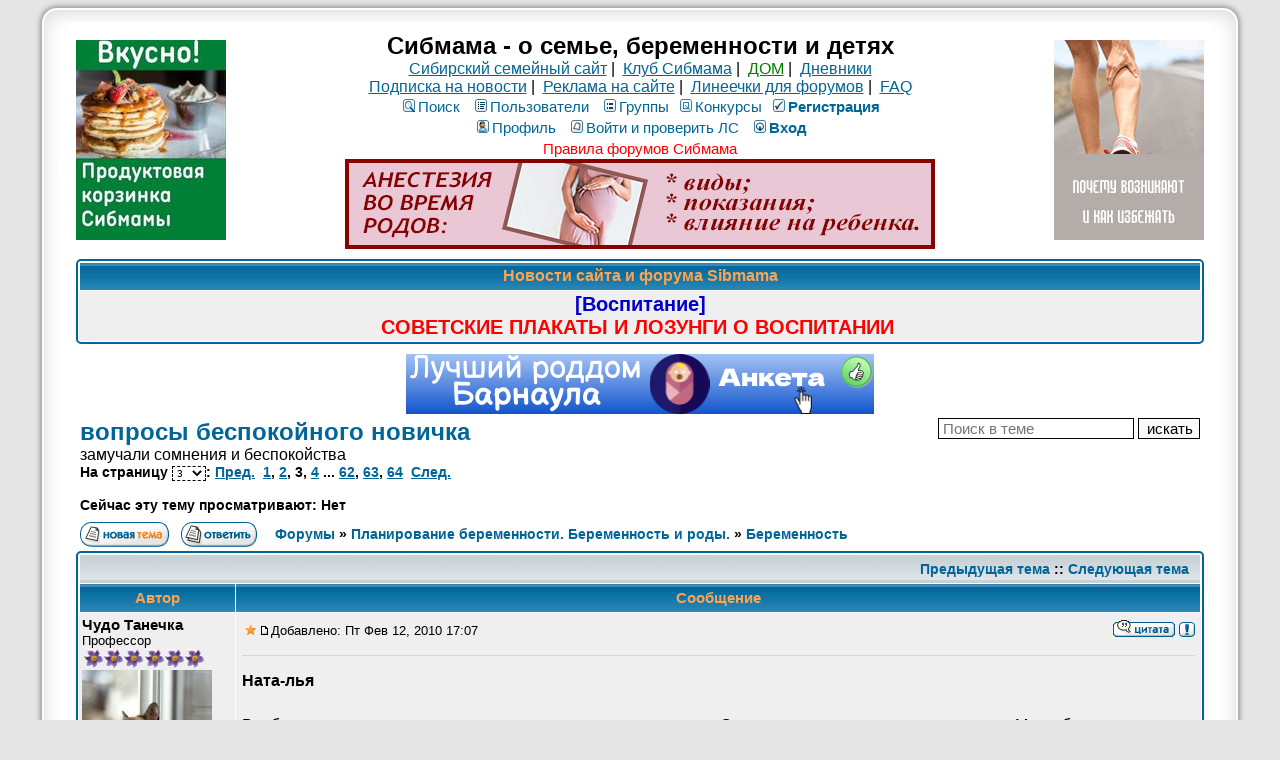

--- FILE ---
content_type: text/html; charset=windows-1251
request_url: https://forum.sibmama.ru/viewtopic.php?t=230347&start=30
body_size: 20735
content:
<!DOCTYPE HTML PUBLIC "-//W3C//DTD HTML 4.01 Transitional//EN">
<html dir="ltr" lang="ru-ru">
<head>
<meta http-equiv="Content-Type" content="text/html; charset=windows-1251">
<meta http-equiv="Content-Style-Type" content="text/css">
<meta name="keywords" content="новосибирск роды роддом дети беременность сибирь красноярск омск томск магазин здоровье детский сад школа больница поликлиника стихи для детей барто чуковский маршак блюда из творога кулинария питание кормление вскармливание лактация игры">
<meta name="referrer" content="origin-when-cross-origin">
<script type="application/ld+json">
{
  "@context": "http://schema.org",
  "@type": "BreadcrumbList",
  "itemListElement": [{
    "@type": "ListItem",
    "position": 1,
    "item": {
      "@id": "https://forum.sibmama.ru/viewforum.php?f=9",
      "name": "Беременность"
    }
  }]
}
</script>
<link rel="canonical" href="https://forum.sibmama.ru/viewtopic.php?t=230347&amp;start=30" />
<link rel="alternative" href="android-app://ru.sibmama.forum/https/viewtopic.php?t=230347&amp;start=30" />
<meta name="description" content="вопросы беспокойного новичка :: замучали сомнения и беспокойства :: Страница 3" />
<meta name="twitter:card" content="summary_large_image" />
<meta name="twitter:site" content="@sibmama" />
<meta name="twitter:title" content="вопросы беспокойного новичка" />
<meta name="twitter:description" content="замучали сомнения и беспокойства :: Страница 3" />
<meta name="twitter:image" content="https://forum.sibmama.ru/images/i/512w.png" />
<meta property="og:url" content="https://forum.sibmama.ru/viewtopic.php?t=230347&amp;start=30" />
<meta property="og:title" content="вопросы беспокойного новичка" />
<meta property="og:description" content="замучали сомнения и беспокойства :: Страница 3" />
<meta property="og:image" content="https://forum.sibmama.ru/images/i/512w.png" />
<title>вопросы беспокойного новичка :: Сибмама - о семье, беременности и детях</title>
<link rel="stylesheet" href="templates/subSilver/subSilver.css?v=296" type="text/css">
<link rel="stylesheet" href="css/linesf.css" type="text/css">
<!--[if lt IE 7]><style type="text/css"> .transfix { behavior: url(css/iepngfix.htc); }</style><![endif]-->
<!--[if IE]><style type="text/css">.iesig{height:expression(this.scrollHeight>200?"200px":"auto")}</style><![endif]-->
<script type="text/javascript" src="/js/jquery.js?v=3.2.1"></script>
<script type="text/javascript">var is_chr = !!window.chrome;</script>
<STYLE TYPE="text/css">
a.topic-new, a.topic-new:visited { color: #DD6900; }
a.topic-new:hover, a.topic-new:active { color: #006699; }
</style>
<link rel="stylesheet" href="/css/jquery.fancybox.min.css?v=3210" />
<link rel="stylesheet" href="/css/jquery.fancybox.fix.css?v=3210" />
<script src="/js/jquery.fancybox.min2.js?v=3210"></script>
<link rel="manifest" href="/manifest.json"><link rel="icon" href="/images/i/32.png" sizes="32x32" />
<link rel="icon" href="/images/i/64.png" sizes="64x64" />
<link rel="icon" href="/images/i/128.png" sizes="128x128" />
<link rel="icon" href="/images/i/256.png" sizes="256x256" />
<link rel="icon" href="/images/i/512.png" sizes="512x512" />
<link rel="apple-touch-icon" href="apple-touch-icon.png">
</head>
<body>
<div id="twrap" class="tnarrow">
<a name="top"></a>

<table class="bodytab"><tr>
 <td class="bodyline tnarrow">
    <table class="headtab">
   <tr>
	<td class="mainmenu"><a href='https://sibmama.ru/cl.php?b=13300&amp;z=36' target='_blank'><img src='https://sibmama.ru/d/_150215_200piks.jpg?' width='150' height='200' alt='Продукты вкусные и свежие на ваш выбор!' title='Продукты вкусные и свежие на ваш выбор!' border='0'></a></td>
	<td class="menutd">
<span class="maintitle">Сибмама - о семье, беременности и детях</span><br />
<span class="gen"><a href="https://sibmama.ru">Сибирский семейный сайт</a>&nbsp;|&nbsp;
<a href="https://club.sibmama.ru">Клуб Сибмама</a>&nbsp;|&nbsp;
<a style="color:green" href="https://dom.sibmama.ru/">ДОМ</a>&nbsp;|&nbsp;
<a href="https://blog.sibmama.ru/">Дневники</a>
<br>
<a href="https://sibmama.ru/rassylka.htm">Подписка на новости</a>&nbsp;|&nbsp;
<a href="https://r.sibmama.ru">Реклама на сайте</a>&nbsp;|&nbsp;
<a href="https://line.sibmama.ru/">Линеечки для форумов</a>&nbsp;|&nbsp;
<a href="/faq.php?sid=a83af14901b0638355794d3d6243baae">FAQ</a></span>
<br>
				<table class="menutab">
					<tr> 
						<td><span class="mainmenu">
												&nbsp;<a href="search.php?sid=a83af14901b0638355794d3d6243baae" class="mainmenu"><img src="templates/subSilver/images/icon_mini_search.gif" alt="Поиск" />Поиск</a>&nbsp; &nbsp;<a href="/memberlist.php?sid=a83af14901b0638355794d3d6243baae" class="mainmenu"><img src="templates/subSilver/images/icon_mini_members.gif" alt="Пользователи" />Пользователи</a>&nbsp; &nbsp;<a href="/groupcp.php?sid=a83af14901b0638355794d3d6243baae" class="mainmenu"><img src="templates/subSilver/images/icon_mini_groups.gif" alt="Группы" />Группы</a>&nbsp;<span class="mainmenu">&nbsp;<a href="/search.php?search_id=contests&amp;sid=a83af14901b0638355794d3d6243baae" class="mainmenu"><img src="templates/subSilver/images/icon_mini_quiz.gif" alt="Конкурсы" />Конкурсы</a></span>
 												&nbsp;<a href="https://forum.sibmama.ru/profile.php?mode=regitser&amp;sid=a83af14901b0638355794d3d6243baae" class="mainmenu boldd"><img src="templates/subSilver/images/icon_mini_register.gif" alt="Рeгиcтpaция" />Рeгиcтpaция</a>&nbsp;
																								</span></td>
					</tr>
					<tr>
						<td><span class="mainmenu">
												 
						&nbsp;<a href="https://forum.sibmama.ru/profile.php?mode=editprofile&amp;sid=a83af14901b0638355794d3d6243baae" class="mainmenu"><img src="templates/subSilver/images/icon_mini_profile.gif" alt="Профиль" />Профиль</a>&nbsp; &nbsp;<a href="/privmsg.php?sid=a83af14901b0638355794d3d6243baae" class="mainmenu"><img src="templates/subSilver/images/icon_mini_message.gif" alt="Войти и проверить ЛС" />Войти и проверить ЛС</a>&nbsp; &nbsp;<a href="https://forum.sibmama.ru/login.php?sid=a83af14901b0638355794d3d6243baae" class="mainmenu boldd"><img src="templates/subSilver/images/icon_mini_login.gif" alt="Вход" />Вход</a>&nbsp;</span></td>
					</tr>
					<tr><td><a class="mainmenu" style="color:red" href="https://forum.sibmama.ru/viewtopic.php?t=38775">Правила форумов Сибмама</a>
					</td></tr>
				</table><div class="bnrbm"><a href='https://sibmama.ru/cl.php?b=14012&amp;z=38' target='_blank'><img src='https://sibmama.ru/d/anesteziy_v_rodah.jpg?' width='590' height='90' alt='' title='' border='0'></a></div></td>
				<td class="mainmenu"><a href='https://sibmama.ru/cl.php?b=12306&amp;z=37' target='_blank'><img src='https://sibmama.ru/d/_232.gif?' width='150' height='200' alt='' title='' border='0'></a></td>
			</tr>
		</table>
<table class="forumline fl2 newstab">
   <tr> 
      <th class="thHead" style="position:relative">&nbsp;Новости сайта и форума Sibmama&nbsp;</th>
   </tr> 
   <tr> 
      <td class="row1"><span class="gen"><a href="https://sibmama.ru/plakaty-SSSR-vospit.htm" target="_blank" class="postlink"><span style="color: #0000CD"><span style="font-weight: bold"><span style="font-size: 20px; line-height: normal">[Воспитание]</span></span></span><br /><span style="color: #FF0000"><span style="font-size: 20px; line-height: normal"><span style="font-weight: bold">СОВЕТСКИЕ ПЛАКАТЫ И ЛОЗУНГИ О ВОСПИТАНИИ </span></span></span></a></span></td>
   </tr> 
   </table>
  <div class="bnrbnw"><a href='https://sibmama.ru/cl.php?b=13190&amp;z=39' target='_blank'><img src='https://sibmama.ru/d/_arnaula_468.png?' width='468' height='60' alt='Лучший роддом Барнаула. Анкета' title='Лучший роддом Барнаула. Анкета' border='0'></a></div><table width="100%" cellspacing="2" cellpadding="2" border="0">
  <tr> 
	<td align="left" valign="bottom" colspan="2"><a class="maintitle" href="viewtopic.php?t=230347&amp;start=30&amp;sid=a83af14901b0638355794d3d6243baae" id="toptitle">вопросы беспокойного новичка</a>
	  <span class="gen" id="topdescr"><br>замучали сомнения и беспокойства</span><br />
	  <span class="gensmall"><b>На страницу <select style="border:dashed 1px;font-size:10px;" onChange="if(this.options[this.selectedIndex].value != -1){ window.location = 'viewtopic.php?t=230347&amp;sid=a83af14901b0638355794d3d6243baae'+(parseInt(this.options[this.selectedIndex].value)>0?('&amp;start='+this.options[this.selectedIndex].value):''); }"><option value="0">1</option><option value="15">2</option><option value="30" selected="selected">3</option><option value="45">4</option><option value="60">5</option><option value="75">6</option><option value="90">7</option><option value="105">8</option><option value="120">9</option><option value="135">10</option><option value="150">11</option><option value="165">12</option><option value="180">13</option><option value="195">14</option><option value="210">15</option><option value="225">16</option><option value="240">17</option><option value="255">18</option><option value="270">19</option><option value="285">20</option><option value="300">21</option><option value="315">22</option><option value="330">23</option><option value="345">24</option><option value="360">25</option><option value="375">26</option><option value="390">27</option><option value="405">28</option><option value="420">29</option><option value="435">30</option><option value="450">31</option><option value="465">32</option><option value="480">33</option><option value="495">34</option><option value="510">35</option><option value="525">36</option><option value="540">37</option><option value="555">38</option><option value="570">39</option><option value="585">40</option><option value="600">41</option><option value="615">42</option><option value="630">43</option><option value="645">44</option><option value="660">45</option><option value="675">46</option><option value="690">47</option><option value="705">48</option><option value="720">49</option><option value="735">50</option><option value="750">51</option><option value="765">52</option><option value="780">53</option><option value="795">54</option><option value="810">55</option><option value="825">56</option><option value="840">57</option><option value="855">58</option><option value="870">59</option><option value="885">60</option><option value="900">61</option><option value="915">62</option><option value="930">63</option><option value="945">64</option></select>:  <a href="viewtopic.php?t=230347&amp;start=15&amp;sid=a83af14901b0638355794d3d6243baae">Пред.</a>&nbsp;&nbsp;<a href="viewtopic.php?t=230347&amp;sid=a83af14901b0638355794d3d6243baae">1</a>, <a href="viewtopic.php?t=230347&amp;start=15&amp;sid=a83af14901b0638355794d3d6243baae">2</a>, <b>3</b>, <a href="viewtopic.php?t=230347&amp;start=45&amp;sid=a83af14901b0638355794d3d6243baae">4</a> ... <a href="viewtopic.php?t=230347&amp;start=915&amp;sid=a83af14901b0638355794d3d6243baae">62</a>, <a href="viewtopic.php?t=230347&amp;start=930&amp;sid=a83af14901b0638355794d3d6243baae">63</a>, <a href="viewtopic.php?t=230347&amp;start=945&amp;sid=a83af14901b0638355794d3d6243baae">64</a>&nbsp;&nbsp;<a href="viewtopic.php?t=230347&amp;start=45&amp;sid=a83af14901b0638355794d3d6243baae">След.</a></b><br /><br /><b>Сейчас эту тему просматривают: Нет</b>
	  &nbsp; </span></td>
	<td align="right" valign="top"><form method="get"><input type="hidden" name="t" value="230347"><input type="text" name="skw" value="" placeholder="Поиск в теме">&nbsp;<input type="submit" class="liteoption" value="искать"></form></td>
  </tr>
</table>

<table width="100%" cellspacing="2" cellpadding="2" border="0">
  <tr> 
	<td align="left" valign="bottom" nowrap="nowrap"><span class="nav"><a href="posting.php?mode=newtopic&amp;f=9&amp;sid=a83af14901b0638355794d3d6243baae"><img src="templates/subSilver/images/lang_russian/post.gif" border="0" alt="Начать новую тему" align="middle" /></a>&nbsp;&nbsp;&nbsp;<a href=""><img src="templates/subSilver/images/lang_russian/reply.gif" border="0" alt="Ответить на тему" align="middle" /></a></td>
	<td align="left" valign="middle" width="100%"><span class="nav">&nbsp;&nbsp;&nbsp;<a href="/index.php?sid=a83af14901b0638355794d3d6243baae" class="nav">Форумы</a> &raquo; <a href="index.php?c=4#cat4&amp;sid=a83af14901b0638355794d3d6243baae" class="nav">Планирование беременности. Беременность и роды.</a> &raquo; <a href="viewforum.php?f=9&amp;sid=a83af14901b0638355794d3d6243baae" class="nav">Беременность</a></span></td>
	<td align="right" valign="bottom">
	<div class=""><a href="" title="" data-ajax="toggle_link" data-toggle-url="" data-toggle-class=""></a></div>	</td>
  </tr>
</table>

<script src="/js/JsHttpRequest.js"></script>
<script src="/js/quotes.js?v=296"></script>
<div id="qubg" class="qubg" ></div>
<div id="modalDialog" class="modalDialog">
<table id="id_ModalDialogHeader">
<tr id="qthd">
    <th class="thCornerR" style="text-align: right;">Категория: <span id="selcon"></span><img width="15px" height="1px" src="images/spacer.gif" /><img src="templates/subTrail/images/icon_mem.gif" width="82" height="18" style="cursor: pointer;" onClick="qu_save(); " title="Сохранить в цитатник" alt="Сохранить в цитатник" />&nbsp;<img src="templates/subTrail/images/icon_delete.gif" width="16" height="18" style="cursor: pointer;" onClick="qu_hide(); " title="Закрыть окно" alt="Закрыть окно" />&nbsp;&nbsp;</th>
</tr>
<tr>
	<td id="qthd2" class="row2"><span class="qhelp">Для сохранения части сообщения в цитатник выделите нужный текст в поле ниже, категорию цитаты и нажмите кнопку "на память". В случае, если требуется сохранить всё сообщение, достаточно только выбрать категорию и нажать упомянутую кнопку. Для отмены нажмите кнопку "закрыть окно".</span></td>
</tr>
<tr>
	<td><div class="modalDialogText" id="qtdfld"></div></td>
</tr>
</table>
</div>
<div id="modalBox" class="modalBox"><table class="cellBox"><tr style="height:20px; text-align:right;"><th><img src="templates/subTrail/images/icon_delete.gif" style="cursor: pointer;" width="16" height="18" onClick="qu_hide();" title="Закрыть окно" alt="Закрыть окно" />&nbsp;</td></tr><tr><td id="cellBox"></th></tr></table></div>

<table class="forumline fl3">
	<tr align="right">
		<td class="catHead" colspan="2" height="28"><span class="nav"><a href="viewtopic.php?t=230347&amp;view=previous&amp;sid=a83af14901b0638355794d3d6243baae" class="nav">Предыдущая тема</a> :: <a href="viewtopic.php?t=230347&amp;view=next&amp;sid=a83af14901b0638355794d3d6243baae" class="nav">Следующая тема</a> &nbsp;</span></td>
	</tr>
	 
	<tr>
		<th class="thLeft" width="150" height="26" nowrap="nowrap">Автор</th>
		<th class="thRight" nowrap="nowrap">Сообщение</th>
	</tr>
		<tr id="pr9370850"> 
		<td class="row1 avblock"><span class="name"><a name="9370850"></a><b>Чудо Танечка</b><br />
                  <span class="postdetails">Профессор<br />
                    <img src="images/rank/6.gif" alt="Профессор" title="Профессор" border="0" /><br />		    			    <a href="profile.php?mode=viewprofile&amp;u=61594&amp;sid=a83af14901b0638355794d3d6243baae" class="avatar"><img class="lazyimg lava" data-srclz="images/avatars/61594_58747fd6d56ec.jpg" style="width:130px;height:150px"></a>		                        <br />
                    			<div class="pawr">
			<a href="#" class="dropdown-tooltip" data-tooltip="15 лет с Сибмамой"><img title="15 лет с Сибмамой" src="/images/a/15.svg"/></a>			</div>
		                        На сайте с 18.01.10<br />Сообщения: 7444<br>В дневниках: 910                    <br />Откуда: Новосибирск, ж/м Юбилейный                                        <div class="bdblk"><img  title="Мишутка" src="/images/f/b3.png"><img  title="Анечка" src="/images/f/g5.png"></div>                  </span>
                </td>
		<td class="row1" width="100%" height="28" valign="top"><table width="100%" border="0" cellspacing="0" cellpadding="0">
			<tr>				<td width="100%"><a data-ajax="true" href=""><img style="cursor:pointer;border:0px" src="templates/subSilver/images/star.gif" alt="Добавить в Закладки" title="Добавить в Закладки" /></a><a href="viewtopic.php?p=9370850&amp;sid=a83af14901b0638355794d3d6243baae#9370850"><img src="templates/subSilver/images/icon_minipost.gif" width="12" height="9" alt="Сообщение" title="Сообщение" border="0" /></a><span class="postdetails">Добавлено: Пт Фев 12, 2010 17:07<span class="gen">&nbsp;</span>&nbsp; &nbsp;</span></td>
				<td valign="top" align="right" nowrap="nowrap"><a href="posting.php?mode=quote&amp;p=9370850&amp;sid=a83af14901b0638355794d3d6243baae"><img src="templates/subSilver/images/lang_russian/icon_quote.gif" alt="Ответить с цитатой" title="Ответить с цитатой" border="0" /></a>   
									 <div class="rtcd"><a data-ajax="toggle_link" href="report.php?mode=do_report&amp;p=9370850#message&amp;sid=a83af14901b0638355794d3d6243baae" title="Уведомить Модератора об этом сообщении." data-toggle-url="report.php?mode=del_report&amp;p=9370850#message&amp;sid=a83af14901b0638355794d3d6243baae" data-toggle-text="" data-toggle-class="rtcd0"></a></div> </td>
						</tr>
			<tr> 
				<td colspan="2"><hr /></td>
			</tr>
			<tr>
				<td colspan="2" class="postcell">
				<span class="postbody"><span style="font-weight: bold">Ната-лья</span>
<br />

<br />
Вообще то ничего в этом страшного нет если нет кровотечения. Скорее это даже нормальное явление.  Могут быть признаки месячных во время когда они должны начаться.
<br />
Во всяком случае когда у меня на 9 недельке спина заболела как перед месячными моя врач сказала - расслабься все нормально будет  <img src="images/smiles/girl_sigh.gif" alt=":aga-aga:" title="aga-aga" style="width:34px;height:24px;" /> [/b]<div class="iesig" style="max-height:200px; overflow:hidden;">_________________<br /><a href="https://sibmama.ru" target="_blank" class="postlink"><img class="transfix postimage lnsBg lnsBg2" src="https://sibmama.ru/line/1hci0jf53d4aj24j6jcbfee1e8eceeecf320f5f3ebe8e3e0edf3i0j1413a70j1ajbjcaf0eef8eae520cff0e8edf6e5f1f1e5.png" class="postimage" /></a></div></span><span class="gensmall"></span></td>
			</tr>
		</table></td>
	</tr>
	<tr> 
		<td class="row1" width="150" align="left" valign="middle"><span class="nav"><a href="#top" class="nav">&#x2B9D; наверх &#x2B9D;</a></span></td>
		<td class="row1" width="100%" height="28" valign="bottom" nowrap="nowrap"><table cellspacing="0" cellpadding="0" border="0" height="18" width="100%">
			<tr>
				<td valign="middle" width="100%" nowrap="nowrap"><a href="profile.php?mode=viewprofile&amp;u=61594&amp;sid=a83af14901b0638355794d3d6243baae"><img src="templates/subSilver/images/lang_russian/icon_profile.gif" alt="Посмотреть профиль" title="Посмотреть профиль" border="0" /></a> <a href="privmsg.php?mode=post&amp;u=61594&amp;t=230347&amp;p=9370850&amp;sid=a83af14901b0638355794d3d6243baae"><img src="templates/subSilver/images/lang_russian/icon_pm.gif" alt="Отправить личное сообщение" title="Отправить личное сообщение" border="0" /></a> <a href="https://blog.sibmama.ru/weblog.php?w=4199&amp;sid=a83af14901b0638355794d3d6243baae"><img src="templates/subSilver/images/lang_russian/icon_weblog.gif" alt="Дневник" title="Дневник" border="0" /></a> 								&nbsp;&nbsp;&nbsp;&nbsp;&nbsp;&nbsp;&nbsp;&nbsp;&nbsp;
								<span class="pthcnt gen"></span>								</td>
				<td width="100px" nowrap="nowrap">&nbsp;</td>
			</tr>
		</table></td>
	</tr>
	<tr> 
		<td class="spaceRow" colspan="2">&nbsp;</td>
	</tr>
		<tr id="pr9371307"> 
		<td class="row2 avblock"><span class="name"><a name="9371307"></a><b>летучая белка</b><br />
                  <span class="postdetails">Первый класс вторая четверть<br />
                    <img src="images/rank/3.gif" alt="Первый класс вторая четверть" title="Первый класс вторая четверть" border="0" /><br />		    			    <a href="profile.php?mode=viewprofile&amp;u=61272&amp;sid=a83af14901b0638355794d3d6243baae" class="avatar"><img class="lazyimg lava" data-srclz="images/avatars/1016778484b860ffb17f69.jpg" style="width:99px;height:89px"></a>		                        <br />
                    			<br />
                                        На сайте с 15.01.10<br />Сообщения: 577<br>В дневниках: 1                                                                              </span>
                </td>
		<td class="row2" width="100%" height="28" valign="top"><table width="100%" border="0" cellspacing="0" cellpadding="0">
			<tr>				<td width="100%"><a data-ajax="true" href=""><img style="cursor:pointer;border:0px" src="templates/subSilver/images/star.gif" alt="Добавить в Закладки" title="Добавить в Закладки" /></a><a href="viewtopic.php?p=9371307&amp;sid=a83af14901b0638355794d3d6243baae#9371307"><img src="templates/subSilver/images/icon_minipost.gif" width="12" height="9" alt="Сообщение" title="Сообщение" border="0" /></a><span class="postdetails">Добавлено: Пт Фев 12, 2010 17:21<span class="gen">&nbsp;</span>&nbsp; &nbsp;</span></td>
				<td valign="top" align="right" nowrap="nowrap"><a href="posting.php?mode=quote&amp;p=9371307&amp;sid=a83af14901b0638355794d3d6243baae"><img src="templates/subSilver/images/lang_russian/icon_quote.gif" alt="Ответить с цитатой" title="Ответить с цитатой" border="0" /></a>   
									 <div class="rtcd"><a data-ajax="toggle_link" href="report.php?mode=do_report&amp;p=9371307#message&amp;sid=a83af14901b0638355794d3d6243baae" title="Уведомить Модератора об этом сообщении." data-toggle-url="report.php?mode=del_report&amp;p=9371307#message&amp;sid=a83af14901b0638355794d3d6243baae" data-toggle-text="" data-toggle-class="rtcd0"></a></div> </td>
						</tr>
			<tr> 
				<td colspan="2"><hr /></td>
			</tr>
			<tr>
				<td colspan="2" class="postcell">
				<span class="postbody">Ната-лья
<br />

<br />
как сказал врач, боли в паховых складках - это нормально (без выделений) это растягивается матка и она подтягивает связки, которыми крепиться...
<br />
боли в крестце могу быть и признаками тонуса, тут действительно надо расслабиться.
<br />
а вообще все индивидуально</span><span class="gensmall"></span></td>
			</tr>
		</table></td>
	</tr>
	<tr> 
		<td class="row2" width="150" align="left" valign="middle"><span class="nav"><a href="#top" class="nav">&#x2B9D; наверх &#x2B9D;</a></span></td>
		<td class="row2" width="100%" height="28" valign="bottom" nowrap="nowrap"><table cellspacing="0" cellpadding="0" border="0" height="18" width="100%">
			<tr>
				<td valign="middle" width="100%" nowrap="nowrap"><a href="profile.php?mode=viewprofile&amp;u=61272&amp;sid=a83af14901b0638355794d3d6243baae"><img src="templates/subSilver/images/lang_russian/icon_profile.gif" alt="Посмотреть профиль" title="Посмотреть профиль" border="0" /></a> <a href="privmsg.php?mode=post&amp;u=61272&amp;t=230347&amp;p=9371307&amp;sid=a83af14901b0638355794d3d6243baae"><img src="templates/subSilver/images/lang_russian/icon_pm.gif" alt="Отправить личное сообщение" title="Отправить личное сообщение" border="0" /></a>  								&nbsp;&nbsp;&nbsp;&nbsp;&nbsp;&nbsp;&nbsp;&nbsp;&nbsp;
								<span class="pthcnt gen"></span>								</td>
				<td width="100px" nowrap="nowrap">&nbsp;</td>
			</tr>
		</table></td>
	</tr>
	<tr> 
		<td class="spaceRow" colspan="2">&nbsp;</td>
	</tr>
		<tr id="pr9371444"> 
		<td class="row1 avblock"><span class="name"><a name="9371444"></a><b>Ната-лья</b><br />
                  <span class="postdetails">Школьные годы<br />
                    <img src="images/rank/4.gif" alt="Школьные годы" title="Школьные годы" border="0" /><br />		    			    <a href="profile.php?mode=viewprofile&amp;u=41102&amp;sid=a83af14901b0638355794d3d6243baae" class="avatar"><img class="lazyimg lava" data-srclz="templates/subSilver/images/no_avatar.gif" style="width:100px;height:100px"></a>		                        <br />
                    			<div class="pawr">
			<a href="#" class="dropdown-tooltip" data-tooltip="15 лет с Сибмамой"><img title="15 лет с Сибмамой" src="/images/a/15.svg"/></a>			</div>
		                        На сайте с 17.06.09<br />Сообщения: 1116<br>В дневниках: 1                                                            <div class="bdblk"><img  title="Вероника" src="/images/f/g5.png"></div>                  </span>
                </td>
		<td class="row1" width="100%" height="28" valign="top"><table width="100%" border="0" cellspacing="0" cellpadding="0">
			<tr>				<td width="100%"><a data-ajax="true" href=""><img style="cursor:pointer;border:0px" src="templates/subSilver/images/star.gif" alt="Добавить в Закладки" title="Добавить в Закладки" /></a><a href="viewtopic.php?p=9371444&amp;sid=a83af14901b0638355794d3d6243baae#9371444"><img src="templates/subSilver/images/icon_minipost.gif" width="12" height="9" alt="Сообщение" title="Сообщение" border="0" /></a><span class="postdetails">Добавлено: Пт Фев 12, 2010 17:25<span class="gen">&nbsp;</span>&nbsp; &nbsp;</span></td>
				<td valign="top" align="right" nowrap="nowrap"><a href="posting.php?mode=quote&amp;p=9371444&amp;sid=a83af14901b0638355794d3d6243baae"><img src="templates/subSilver/images/lang_russian/icon_quote.gif" alt="Ответить с цитатой" title="Ответить с цитатой" border="0" /></a>   
									 <div class="rtcd"><a data-ajax="toggle_link" href="report.php?mode=do_report&amp;p=9371444#message&amp;sid=a83af14901b0638355794d3d6243baae" title="Уведомить Модератора об этом сообщении." data-toggle-url="report.php?mode=del_report&amp;p=9371444#message&amp;sid=a83af14901b0638355794d3d6243baae" data-toggle-text="" data-toggle-class="rtcd0"></a></div> </td>
						</tr>
			<tr> 
				<td colspan="2"><hr /></td>
			</tr>
			<tr>
				<td colspan="2" class="postcell">
				<span class="postbody"><span style="font-weight: bold">Tanuchka01</span>
<br />
Вы меня успокоили, спасибо. Кровотечений нет, слава Богу. А живот на самом деле начал болеть на второй день задержки, наверное организм еще ждет месячных.</span><span class="gensmall"></span></td>
			</tr>
		</table></td>
	</tr>
	<tr> 
		<td class="row1" width="150" align="left" valign="middle"><span class="nav"><a href="#top" class="nav">&#x2B9D; наверх &#x2B9D;</a></span></td>
		<td class="row1" width="100%" height="28" valign="bottom" nowrap="nowrap"><table cellspacing="0" cellpadding="0" border="0" height="18" width="100%">
			<tr>
				<td valign="middle" width="100%" nowrap="nowrap"><a href="profile.php?mode=viewprofile&amp;u=41102&amp;sid=a83af14901b0638355794d3d6243baae"><img src="templates/subSilver/images/lang_russian/icon_profile.gif" alt="Посмотреть профиль" title="Посмотреть профиль" border="0" /></a> <a href="privmsg.php?mode=post&amp;u=41102&amp;t=230347&amp;p=9371444&amp;sid=a83af14901b0638355794d3d6243baae"><img src="templates/subSilver/images/lang_russian/icon_pm.gif" alt="Отправить личное сообщение" title="Отправить личное сообщение" border="0" /></a>  								&nbsp;&nbsp;&nbsp;&nbsp;&nbsp;&nbsp;&nbsp;&nbsp;&nbsp;
								<span class="pthcnt gen"></span>								</td>
				<td width="100px" nowrap="nowrap">&nbsp;</td>
			</tr>
		</table></td>
	</tr>
	<tr> 
		<td class="spaceRow" colspan="2">&nbsp;</td>
	</tr>
		<tr id="pr9374083"> 
		<td class="row2 avblock"><span class="name"><a name="9374083"></a><b>bigmama</b><br />
                  <span class="postdetails">Студент<br />
                    <img src="images/rank/5.gif" alt="Студент" title="Студент" border="0" /><br />		    			    <a href="profile.php?mode=viewprofile&amp;u=62101&amp;sid=a83af14901b0638355794d3d6243baae" class="avatar"><img class="lazyimg lava" data-srclz="images/avatars/7392610394b95efa238808.jpg" style="width:99px;height:91px"></a>		                        <br />
                    			<br />
                                        На сайте с 21.01.10<br />Сообщения: 1765<br>В дневниках: 20                    <br />Откуда: Новосибирск-Краснода              р                                                          </span>
                </td>
		<td class="row2" width="100%" height="28" valign="top"><table width="100%" border="0" cellspacing="0" cellpadding="0">
			<tr>				<td width="100%"><a data-ajax="true" href=""><img style="cursor:pointer;border:0px" src="templates/subSilver/images/star.gif" alt="Добавить в Закладки" title="Добавить в Закладки" /></a><a href="viewtopic.php?p=9374083&amp;sid=a83af14901b0638355794d3d6243baae#9374083"><img src="templates/subSilver/images/icon_minipost.gif" width="12" height="9" alt="Сообщение" title="Сообщение" border="0" /></a><span class="postdetails">Добавлено: Пт Фев 12, 2010 19:12<span class="gen">&nbsp;</span>&nbsp; &nbsp;</span></td>
				<td valign="top" align="right" nowrap="nowrap"><a href="posting.php?mode=quote&amp;p=9374083&amp;sid=a83af14901b0638355794d3d6243baae"><img src="templates/subSilver/images/lang_russian/icon_quote.gif" alt="Ответить с цитатой" title="Ответить с цитатой" border="0" /></a>   
									 <div class="rtcd"><a data-ajax="toggle_link" href="report.php?mode=do_report&amp;p=9374083#message&amp;sid=a83af14901b0638355794d3d6243baae" title="Уведомить Модератора об этом сообщении." data-toggle-url="report.php?mode=del_report&amp;p=9374083#message&amp;sid=a83af14901b0638355794d3d6243baae" data-toggle-text="" data-toggle-class="rtcd0"></a></div> </td>
						</tr>
			<tr> 
				<td colspan="2"><hr /></td>
			</tr>
			<tr>
				<td colspan="2" class="postcell">
				<span class="postbody">Жизнь от узи до узи!!! Как это знакомо. Но когда малява начинает пинаться становиться как то легче, но появляются другие вопросы. 
<br />
Девочки не волнуйтесь, ОСОБОГО ощущения что вы беременны нет. Осознание своего положения идет постепенно с ростом животика и перестройкой организма и все это 9 месяцев. Мне стало более реальней с недели 12 когда внизу живота появляется маааленький шарик на плоском животе. И не делайте лишний раз узи. это вредно до 3 месяцев особенно. Мой мальчик в 12 недель на узи изворачивался, закрывал ручками личико и открывал рот как вроде кричит (муж чуть не убил узиста, я тоже тогда испереживалась, жалко). И главное ваше спокойствие особенно в начале.
<br />

<br />
<span style="color: green"><span style="font-size: 9px; line-height: normal">Добавлено спустя 3 минуты 28 секунд:</span></span>
<br />

<br />
<span style="font-style: italic">к сожалению автора не знаю</span>
<br />

<br />
Тест полосками алыми светиться, 
<br />
Замирает сердечко твое… 
<br />
Счастье, страх, возбуждение мечется, 
<br />
Осознать до конца тяжело… 
<br />

<br />
Счастлив тот, кто желанен, ко времени, 
<br />
Кто уверен, что будет рожден… 
<br />
И тихонечко в панике мечется, 
<br />
Тот, чья жизнь под вопросом еще.. 
<br />

<br />
Вроде все, ты решилась. О! мамочка… 
<br />
Жизни быть! И ликует душа… 
<br />
Но опять не спокойная долюшка 
<br />
Все тревожит покой малыша… 
<br />

<br />
Что ж ты глупая, глупая мамочка, 
<br />
Слезы льешь, плохо спишь по ночам, 
<br />
Ты прекрасная, стройная, милая. 
<br />
А растяжки…ну что ж, это шрам. 
<br />

<br />
Ты терзаешься в тайне сомнением – 
<br />
Станешь детку свою ли любить? 
<br />
Сможешь ты, позабыв о брезгливости 
<br />
Эту сладкую попку помыть? 
<br />

<br />
Лялю ждешь, по больничкам все бегаешь, 
<br />
Вот лежишь на кушетке..УЗИ.. 
<br />
Ах, чего же ты глупая, мамочка!!!! 
<br />
Ну прости, не реви, не реви… 
<br />

<br />
Вот опять, счастье будет не каждому, 
<br />
Не смирилась, что сын у нее… 
<br />
Но на Небе решение принято… 
<br />
Возлюби же скорей, что дано!!! 
<br />

<br />
Я сердечко твое ненаглядное, 
<br />
Кровь и плоть бурной ночи одной. 
<br />
Как прекрасна ты, милая мамочка. 
<br />
Рад и счастлив я встрече с тобой. 
<br />

<br />
Кто тебя опечалил, любимую? 
<br />
Муж ушел? Ну и что! я главней! 
<br />
Улыбнись мне скорее, родимая, 
<br />
Счастье рядом с тобой «тыщи» дней.</span><span class="gensmall"></span></td>
			</tr>
		</table></td>
	</tr>
	<tr> 
		<td class="row2" width="150" align="left" valign="middle"><span class="nav"><a href="#top" class="nav">&#x2B9D; наверх &#x2B9D;</a></span></td>
		<td class="row2" width="100%" height="28" valign="bottom" nowrap="nowrap"><table cellspacing="0" cellpadding="0" border="0" height="18" width="100%">
			<tr>
				<td valign="middle" width="100%" nowrap="nowrap"><a href="profile.php?mode=viewprofile&amp;u=62101&amp;sid=a83af14901b0638355794d3d6243baae"><img src="templates/subSilver/images/lang_russian/icon_profile.gif" alt="Посмотреть профиль" title="Посмотреть профиль" border="0" /></a> <a href="privmsg.php?mode=post&amp;u=62101&amp;t=230347&amp;p=9374083&amp;sid=a83af14901b0638355794d3d6243baae"><img src="templates/subSilver/images/lang_russian/icon_pm.gif" alt="Отправить личное сообщение" title="Отправить личное сообщение" border="0" /></a> <a href="https://blog.sibmama.ru/weblog.php?w=4351&amp;sid=a83af14901b0638355794d3d6243baae"><img src="templates/subSilver/images/lang_russian/icon_weblog.gif" alt="Дневник" title="Дневник" border="0" /></a> 								&nbsp;&nbsp;&nbsp;&nbsp;&nbsp;&nbsp;&nbsp;&nbsp;&nbsp;
								<span class="pthcnt gen"></span>								</td>
				<td width="100px" nowrap="nowrap">&nbsp;</td>
			</tr>
		</table></td>
	</tr>
	<tr> 
		<td class="spaceRow" colspan="2">&nbsp;</td>
	</tr>
		<tr id="pr9414811"> 
		<td class="row1 avblock"><span class="name"><a name="9414811"></a><b>Vanity</b><br />
                  <span class="postdetails">Академик<br />
                    <img src="images/rank/6.gif" alt="Академик" title="Академик" border="0" /><br />		    			    <a href="profile.php?mode=viewprofile&amp;u=65604&amp;sid=a83af14901b0638355794d3d6243baae" class="avatar"><img class="lazyimg lava" data-srclz="images/avatars/65604_56959819b5166.jpg" style="width:99px;height:150px"></a>		                        <br />
                    			<div class="pawr">
			<a href="#" class="dropdown-tooltip" data-tooltip="15 лет с Сибмамой"><img title="15 лет с Сибмамой" src="/images/a/15.svg"/></a>			</div>
		                        На сайте с 14.02.10<br />Сообщения: 42804<br>В дневниках: 2622                    <br />Откуда: Новосибирск, м.Октябрьская                                                          </span>
                </td>
		<td class="row1" width="100%" height="28" valign="top"><table width="100%" border="0" cellspacing="0" cellpadding="0">
			<tr>				<td width="100%"><a data-ajax="true" href=""><img style="cursor:pointer;border:0px" src="templates/subSilver/images/star.gif" alt="Добавить в Закладки" title="Добавить в Закладки" /></a><a href="viewtopic.php?p=9414811&amp;sid=a83af14901b0638355794d3d6243baae#9414811"><img src="templates/subSilver/images/icon_minipost.gif" width="12" height="9" alt="Сообщение" title="Сообщение" border="0" /></a><span class="postdetails">Добавлено: Вс Фев 14, 2010 23:12<span class="gen">&nbsp;</span>&nbsp; &nbsp;</span></td>
				<td valign="top" align="right" nowrap="nowrap"><a href="posting.php?mode=quote&amp;p=9414811&amp;sid=a83af14901b0638355794d3d6243baae"><img src="templates/subSilver/images/lang_russian/icon_quote.gif" alt="Ответить с цитатой" title="Ответить с цитатой" border="0" /></a>   
									 <div class="rtcd"><a data-ajax="toggle_link" href="report.php?mode=do_report&amp;p=9414811#message&amp;sid=a83af14901b0638355794d3d6243baae" title="Уведомить Модератора об этом сообщении." data-toggle-url="report.php?mode=del_report&amp;p=9414811#message&amp;sid=a83af14901b0638355794d3d6243baae" data-toggle-text="" data-toggle-class="rtcd0"></a></div> </td>
						</tr>
			<tr> 
				<td colspan="2"><hr /></td>
			</tr>
			<tr>
				<td colspan="2" class="postcell">
				<span class="postbody"></span><table width="90%" cellspacing="1" cellpadding="3" border="0" align="center"><tr> 	  <td><span class="genmed"><span class="uref" style="font-weight: bold">xxx-1</span> писал(а):</span></td>	</tr>	<tr>	  <td class="quote"></span><table width="90%" cellspacing="1" cellpadding="3" border="0" align="center"><tr> 	  <td><span class="genmed"><span class="uref" style="font-weight: bold">bigmama</span> писал(а):</span></td>	</tr>	<tr>	  <td class="quote">Пролежала в стационаре в урологии неделю, с почками.  <img src="images/smiles/girl_sad.gif" alt=":-(" title=":-(" style="width:34px;height:23px;" /> 
<br />
.</td>	</tr></table><span class="postbody">
<br />

<br />
а где лежали?
<br />
у меня и до беременности с почками проблемы были (2 операции буквально за год до Б)- а сейчас вообще страшно( 
<br />
врач из ЖК направила в 25 медсанчасть. сказали приходить туда 16го ферваля с вещами.
<br />
Не знаете случайно как там врачи?
<br />
мне и в ЖК врач назначала антибиотики-купила их-там написано в противопоказаниях:беременность.принимать не стала. пью просто компотики клюквенные/брусничные.</td>	</tr></table><span class="postbody">
<br />

<br />

<br />
У меня патология почек, и из-за этого даже решался вопрос сохранять Б или нет, врач из ЖК отправила в роддом №4 в стационар ложиться, а врач, который меня принимал, посмотрел мои анализы с обследованиями, и сказал, что они в таких случаях (с почками) отправляют в 25 медсанчасть, что там врачи хорошие.  <img src="images/smiles/girl_sigh.gif" alt=":aga-aga:" title="aga-aga" style="width:34px;height:24px;" /></span><span class="gensmall"></span></td>
			</tr>
		</table></td>
	</tr>
	<tr> 
		<td class="row1" width="150" align="left" valign="middle"><span class="nav"><a href="#top" class="nav">&#x2B9D; наверх &#x2B9D;</a></span></td>
		<td class="row1" width="100%" height="28" valign="bottom" nowrap="nowrap"><table cellspacing="0" cellpadding="0" border="0" height="18" width="100%">
			<tr>
				<td valign="middle" width="100%" nowrap="nowrap"><a href="profile.php?mode=viewprofile&amp;u=65604&amp;sid=a83af14901b0638355794d3d6243baae"><img src="templates/subSilver/images/lang_russian/icon_profile.gif" alt="Посмотреть профиль" title="Посмотреть профиль" border="0" /></a> <a href="privmsg.php?mode=post&amp;u=65604&amp;t=230347&amp;p=9414811&amp;sid=a83af14901b0638355794d3d6243baae"><img src="templates/subSilver/images/lang_russian/icon_pm.gif" alt="Отправить личное сообщение" title="Отправить личное сообщение" border="0" /></a> <a href="https://blog.sibmama.ru/weblog.php?w=7660&amp;sid=a83af14901b0638355794d3d6243baae"><img src="templates/subSilver/images/lang_russian/icon_weblog.gif" alt="Дневник" title="Дневник" border="0" /></a> 								&nbsp;&nbsp;&nbsp;&nbsp;&nbsp;&nbsp;&nbsp;&nbsp;&nbsp;
								<span class="pthcnt gen"></span>								</td>
				<td width="100px" nowrap="nowrap">&nbsp;</td>
			</tr>
		</table></td>
	</tr>
	<tr> 
		<td class="spaceRow" colspan="2">&nbsp;</td>
	</tr>
		<tr id="pr9456934"> 
		<td class="row2 avblock"><span class="name"><a name="9456934"></a><b>Анастасия210181</b><br />
                  <span class="postdetails">Профессор<br />
                    <img src="images/rank/6.gif" alt="Профессор" title="Профессор" border="0" /><br />		    			    <a href="profile.php?mode=viewprofile&amp;u=25465&amp;sid=a83af14901b0638355794d3d6243baae" class="avatar"><img class="lazyimg lava" data-srclz="templates/subSilver/images/no_avatar.gif" style="width:100px;height:100px"></a>		                        <br />
                    			<br />
                                        На сайте с 17.10.08<br />Сообщения: 6148<br>В дневниках: 26                    <br />Откуда: Новосибирск                                        <div class="bdblk"><img style="height:38px" title="Мария" src="/images/f/g1.png"><img  title="Алена" src="/images/f/g3.png"></div>                  </span>
                </td>
		<td class="row2" width="100%" height="28" valign="top"><table width="100%" border="0" cellspacing="0" cellpadding="0">
			<tr>				<td width="100%"><a data-ajax="true" href=""><img style="cursor:pointer;border:0px" src="templates/subSilver/images/star.gif" alt="Добавить в Закладки" title="Добавить в Закладки" /></a><a href="viewtopic.php?p=9456934&amp;sid=a83af14901b0638355794d3d6243baae#9456934"><img src="templates/subSilver/images/icon_minipost.gif" width="12" height="9" alt="Сообщение" title="Сообщение" border="0" /></a><span class="postdetails">Добавлено: Вт Фев 16, 2010 18:00<span class="gen">&nbsp;</span>&nbsp; &nbsp;</span></td>
				<td valign="top" align="right" nowrap="nowrap"><a href="posting.php?mode=quote&amp;p=9456934&amp;sid=a83af14901b0638355794d3d6243baae"><img src="templates/subSilver/images/lang_russian/icon_quote.gif" alt="Ответить с цитатой" title="Ответить с цитатой" border="0" /></a>   
									 <div class="rtcd"><a data-ajax="toggle_link" href="report.php?mode=do_report&amp;p=9456934#message&amp;sid=a83af14901b0638355794d3d6243baae" title="Уведомить Модератора об этом сообщении." data-toggle-url="report.php?mode=del_report&amp;p=9456934#message&amp;sid=a83af14901b0638355794d3d6243baae" data-toggle-text="" data-toggle-class="rtcd0"></a></div> </td>
						</tr>
			<tr> 
				<td colspan="2"><hr /></td>
			</tr>
			<tr>
				<td colspan="2" class="postcell">
				<span class="postbody">Девчонки! Поздравляю Вас!!! Все будет отлично! А всякую дурь из головы выбросьте и ждите 12 неделек, когда увидите своего малыша на узи!!!!! <img src="images/smiles/ny.gif" alt=":-)" title=":-)" style="width:25px;height:26px;" />
<br />

<br />
<span style="color: green"><span style="font-size: 9px; line-height: normal">Добавлено спустя 1 минуту 25 секунд:</span></span>
<br />

<br />
</span><table width="90%" cellspacing="1" cellpadding="3" border="0" align="center"><tr> 	  <td><span class="genmed"><span class="uref" style="font-weight: bold">Ната-лья</span> писал(а):</span></td>	</tr>	<tr>	  <td class="quote">Девочки, привет, разрешите присоедениться к вашему разговору. Вчера мне тест тоже показал 2 полосочки, я очень рада, но очень переживаю растет ли мой эмбриончик. У меня уже были неудачные беременности, когда плодное яйцо росло, а эмбрион в нем не развивался. Сейчас идти на УЗИ бесполезно, еще маленький срок и сердцебиения в любом случае нет, ждать 2-3 недели до УЗИ нет сил, и я решила сдать кровь на ХГЧ и посмотреть рост ХГЧ в динамике. Я считала, что если растет ХГЧ, то значит всё хорошо. Напишите, кто знает права я или нет?</td>	</tr></table><span class="postbody">
<br />
да вы правы, хгч увеличивается двое каждые двое суток если я прально помню<div class="iesig" style="max-height:200px; overflow:hidden;">_________________<br /><a href="https://sibmama.ru" target="_blank" class="postlink"><img class="transfix postimage lnsBg lnsBg2" src="https://sibmama.ru/line/1h27i0ja9191ej16j0jecebe0e4f8e5e920eff0e8edf6e5f1f1e5i0j2f2e29j37j0jf1f2e0f0f8e5e920eff0e8edf6e5f1f1e5.png" class="postimage" /></a>
<br />
БАНКРОТСТВО ФИЗ.ЛИЦ, БАНКРОТСТВО ЮР.ЛИЦ, ПРАВОВАЯ ПОМОЩЬ ОБМАНУТЫМ ДОЛЬЩИКАМ!!! 239-39-03</div></span><span class="gensmall"></span></td>
			</tr>
		</table></td>
	</tr>
	<tr> 
		<td class="row2" width="150" align="left" valign="middle"><span class="nav"><a href="#top" class="nav">&#x2B9D; наверх &#x2B9D;</a></span></td>
		<td class="row2" width="100%" height="28" valign="bottom" nowrap="nowrap"><table cellspacing="0" cellpadding="0" border="0" height="18" width="100%">
			<tr>
				<td valign="middle" width="100%" nowrap="nowrap"><a href="profile.php?mode=viewprofile&amp;u=25465&amp;sid=a83af14901b0638355794d3d6243baae"><img src="templates/subSilver/images/lang_russian/icon_profile.gif" alt="Посмотреть профиль" title="Посмотреть профиль" border="0" /></a> <a href="privmsg.php?mode=post&amp;u=25465&amp;t=230347&amp;p=9456934&amp;sid=a83af14901b0638355794d3d6243baae"><img src="templates/subSilver/images/lang_russian/icon_pm.gif" alt="Отправить личное сообщение" title="Отправить личное сообщение" border="0" /></a> <a href="https://blog.sibmama.ru/weblog.php?w=2168&amp;sid=a83af14901b0638355794d3d6243baae"><img src="templates/subSilver/images/lang_russian/icon_weblog.gif" alt="Дневник" title="Дневник" border="0" /></a> 								&nbsp;&nbsp;&nbsp;&nbsp;&nbsp;&nbsp;&nbsp;&nbsp;&nbsp;
								<span class="pthcnt gen"></span>								</td>
				<td width="100px" nowrap="nowrap">&nbsp;</td>
			</tr>
		</table></td>
	</tr>
	<tr> 
		<td class="spaceRow" colspan="2">&nbsp;</td>
	</tr>
		<tr id="pr9467724"> 
		<td class="row1 avblock"><span class="name"><a name="9467724"></a><b>Vanity</b><br />
                  <span class="postdetails">Академик<br />
                    <img src="images/rank/6.gif" alt="Академик" title="Академик" border="0" /><br />		    			    <a href="profile.php?mode=viewprofile&amp;u=65604&amp;sid=a83af14901b0638355794d3d6243baae" class="avatar"><img class="lazyimg lava" data-srclz="images/avatars/65604_56959819b5166.jpg" style="width:99px;height:150px"></a>		                        <br />
                    			<div class="pawr">
			<a href="#" class="dropdown-tooltip" data-tooltip="15 лет с Сибмамой"><img title="15 лет с Сибмамой" src="/images/a/15.svg"/></a>			</div>
		                        На сайте с 14.02.10<br />Сообщения: 42804<br>В дневниках: 2622                    <br />Откуда: Новосибирск, м.Октябрьская                                                          </span>
                </td>
		<td class="row1" width="100%" height="28" valign="top"><table width="100%" border="0" cellspacing="0" cellpadding="0">
			<tr>				<td width="100%"><a data-ajax="true" href=""><img style="cursor:pointer;border:0px" src="templates/subSilver/images/star.gif" alt="Добавить в Закладки" title="Добавить в Закладки" /></a><a href="viewtopic.php?p=9467724&amp;sid=a83af14901b0638355794d3d6243baae#9467724"><img src="templates/subSilver/images/icon_minipost.gif" width="12" height="9" alt="Сообщение" title="Сообщение" border="0" /></a><span class="postdetails">Добавлено: Ср Фев 17, 2010 1:07<span class="gen">&nbsp;</span>&nbsp; &nbsp;</span></td>
				<td valign="top" align="right" nowrap="nowrap"><a href="posting.php?mode=quote&amp;p=9467724&amp;sid=a83af14901b0638355794d3d6243baae"><img src="templates/subSilver/images/lang_russian/icon_quote.gif" alt="Ответить с цитатой" title="Ответить с цитатой" border="0" /></a>   
									 <div class="rtcd"><a data-ajax="toggle_link" href="report.php?mode=do_report&amp;p=9467724#message&amp;sid=a83af14901b0638355794d3d6243baae" title="Уведомить Модератора об этом сообщении." data-toggle-url="report.php?mode=del_report&amp;p=9467724#message&amp;sid=a83af14901b0638355794d3d6243baae" data-toggle-text="" data-toggle-class="rtcd0"></a></div> </td>
						</tr>
			<tr> 
				<td colspan="2"><hr /></td>
			</tr>
			<tr>
				<td colspan="2" class="postcell">
				<span class="postbody"></span><table width="90%" cellspacing="1" cellpadding="3" border="0" align="center"><tr> 	  <td><span class="genmed"><span class="uref" style="font-weight: bold">bigmama</span> писал(а):</span></td>	</tr>	<tr>	  <td class="quote"><span style="font-weight: bold">Vanity</span>
<br />

<br />
Простите, а что за патология почек, что решался вопрос о прерывании Б ? <img src="images/smiles/blush.gif" alt=":oops:" title="Embarassed" style="width:35px;height:25px;" /></td>	</tr></table><span class="postbody">
<br />

<br />
У меня гипоплазия левой почки, у неё же ВСП (вторично сморщенная почка), нефроптоз 2 степени и хронический пиелонефрит, т.е. по сути рабочая только 1 почка, да и та с пиелонефритом. И из-за ВСП гипертония 1 степени, риск 2. А на последнем УЗИ нашли ещё камень и гидрокаликоз. Врачи вообще рекомендовали сначала сделать нефрэктомию (удалить левую почку), а потом года через 2 беременнеть. Но беременность случилась раньше  <img src="images/smiles/girl_sigh.gif" alt=":aga-aga:" title="aga-aga" style="width:34px;height:24px;" /> 
<br />

<br />
Оставила Б под личную ответственность, врачи грозятся, что после 20-22 недели почки откажут, не справятся с нагрузкой. Ну а если прерывать, что потом? У меня к тому же непроходимость труб, не факт, что следующая Б наступит и будет маточной, и не факт, что потом почки позволят её выносить...
<br />

<br />
Какое-то у меня пессимистичное сообщение получилось <img src="images/smiles/icon_confused.gif" alt=":-?" title="Confused" style="width:20px;height:20px;" /><div class="iesig" style="max-height:200px; overflow:hidden;">_________________<br /><a href="https://sibmama.ru" target="_blank" class="postlink"><img class="transfix postimage lnsBg lnsBgP1" src="https://sibmama.ru/line/1h1i0j150cacaj3jajc2e7f0eef1ebeeecf320ece0ebfcf7e8eaf320d22623313130353becf3.png" class="postimage" /></a>
<br />
<a href="https://sibmama.ru" target="_blank" class="postlink"><img class="transfix postimage lnsBg lnsBgP1" src="https://sibmama.ru/line/1h1i0j151670dj3jbjccebe0e4f8e5ecf320e1f0e0f2e8eaf320c4e0e2e8e4f320f3e6e5.png" class="postimage" /></a>
<br />
<a href="https://sibmama.ru" target="_blank" class="postlink"><img class="transfix postimage lnsBg lnsBgP1" src="https://sibmama.ru/line/1h1i0jb8f7a3j3jcjd1ebe0e4eaeee920eff0e8edf6e5f1f1e520c5e2e520f3e6e5.png" class="postimage" /></a></div></span><span class="gensmall"></span></td>
			</tr>
		</table></td>
	</tr>
	<tr> 
		<td class="row1" width="150" align="left" valign="middle"><span class="nav"><a href="#top" class="nav">&#x2B9D; наверх &#x2B9D;</a></span></td>
		<td class="row1" width="100%" height="28" valign="bottom" nowrap="nowrap"><table cellspacing="0" cellpadding="0" border="0" height="18" width="100%">
			<tr>
				<td valign="middle" width="100%" nowrap="nowrap"><a href="profile.php?mode=viewprofile&amp;u=65604&amp;sid=a83af14901b0638355794d3d6243baae"><img src="templates/subSilver/images/lang_russian/icon_profile.gif" alt="Посмотреть профиль" title="Посмотреть профиль" border="0" /></a> <a href="privmsg.php?mode=post&amp;u=65604&amp;t=230347&amp;p=9467724&amp;sid=a83af14901b0638355794d3d6243baae"><img src="templates/subSilver/images/lang_russian/icon_pm.gif" alt="Отправить личное сообщение" title="Отправить личное сообщение" border="0" /></a> <a href="https://blog.sibmama.ru/weblog.php?w=7660&amp;sid=a83af14901b0638355794d3d6243baae"><img src="templates/subSilver/images/lang_russian/icon_weblog.gif" alt="Дневник" title="Дневник" border="0" /></a> 								&nbsp;&nbsp;&nbsp;&nbsp;&nbsp;&nbsp;&nbsp;&nbsp;&nbsp;
								<span class="pthcnt gen"></span>								</td>
				<td width="100px" nowrap="nowrap">&nbsp;</td>
			</tr>
		</table></td>
	</tr>
	<tr> 
		<td class="spaceRow" colspan="2">&nbsp;</td>
	</tr>
		<tr id="pr9471185"> 
		<td class="row2 avblock"><span class="name"><a name="9471185"></a><b>Л@cя (Гость)</b><br />
                  <span class="postdetails">Гость<br />
                    		    			    <span class="avatar"><img class="lazyimg lava" data-srclz="templates/subSilver/images/no_avatar.gif" style="width:100px;height:100px"></span>		                        <br />
                    			<br />
                                        <br />                                                                              </span>
                </td>
		<td class="row2" width="100%" height="28" valign="top"><table width="100%" border="0" cellspacing="0" cellpadding="0">
			<tr>				<td width="100%"><a data-ajax="true" href=""><img style="cursor:pointer;border:0px" src="templates/subSilver/images/star.gif" alt="Добавить в Закладки" title="Добавить в Закладки" /></a><a href="viewtopic.php?p=9471185&amp;sid=a83af14901b0638355794d3d6243baae#9471185"><img src="templates/subSilver/images/icon_minipost.gif" width="12" height="9" alt="Сообщение" title="Сообщение" border="0" /></a><span class="postdetails">Добавлено: Ср Фев 17, 2010 11:08<span class="gen">&nbsp;</span>&nbsp; &nbsp;</span></td>
				<td valign="top" align="right" nowrap="nowrap"><a href="posting.php?mode=quote&amp;p=9471185&amp;sid=a83af14901b0638355794d3d6243baae"><img src="templates/subSilver/images/lang_russian/icon_quote.gif" alt="Ответить с цитатой" title="Ответить с цитатой" border="0" /></a>   
									 <div class="rtcd"><a data-ajax="toggle_link" href="report.php?mode=do_report&amp;p=9471185#message&amp;sid=a83af14901b0638355794d3d6243baae" title="Уведомить Модератора об этом сообщении." data-toggle-url="report.php?mode=del_report&amp;p=9471185#message&amp;sid=a83af14901b0638355794d3d6243baae" data-toggle-text="" data-toggle-class="rtcd0"></a></div> </td>
						</tr>
			<tr> 
				<td colspan="2"><hr /></td>
			</tr>
			<tr>
				<td colspan="2" class="postcell">
				<span class="postbody">Девочки, не знаю куда написать - решила к вам.
<br />
30 день цикла, последние М. были 18 января, и тишина.   Базальная темп. 36,6. Может ли быть берем? Кто из беремок мерял темп? Была обязательно высокая или может не подниматься? Тест пока делать боюсь и хочу с вами посоветоваться стОит ли, не хочу зря расстраиваться. Очень надеюсь, что там все-таки малыш. Никогда не было зажержек. Цикл 27-29 дней.
<br />
 Что скажите?</span><span class="gensmall"></span></td>
			</tr>
		</table></td>
	</tr>
	<tr> 
		<td class="row2" width="150" align="left" valign="middle"><span class="nav"><a href="#top" class="nav">&#x2B9D; наверх &#x2B9D;</a></span></td>
		<td class="row2" width="100%" height="28" valign="bottom" nowrap="nowrap"><table cellspacing="0" cellpadding="0" border="0" height="18" width="100%">
			<tr>
				<td valign="middle" width="100%" nowrap="nowrap">   								&nbsp;&nbsp;&nbsp;&nbsp;&nbsp;&nbsp;&nbsp;&nbsp;&nbsp;
								<span class="pthcnt gen"></span>								</td>
				<td width="100px" nowrap="nowrap">&nbsp;</td>
			</tr>
		</table></td>
	</tr>
	<tr> 
		<td class="spaceRow" colspan="2">&nbsp;</td>
	</tr>
		<tr id="pr9471956"> 
		<td class="row1 avblock"><span class="name"><a name="9471956"></a><b>Ната-лья</b><br />
                  <span class="postdetails">Школьные годы<br />
                    <img src="images/rank/4.gif" alt="Школьные годы" title="Школьные годы" border="0" /><br />		    			    <a href="profile.php?mode=viewprofile&amp;u=41102&amp;sid=a83af14901b0638355794d3d6243baae" class="avatar"><img class="lazyimg lava" data-srclz="templates/subSilver/images/no_avatar.gif" style="width:100px;height:100px"></a>		                        <br />
                    			<div class="pawr">
			<a href="#" class="dropdown-tooltip" data-tooltip="15 лет с Сибмамой"><img title="15 лет с Сибмамой" src="/images/a/15.svg"/></a>			</div>
		                        На сайте с 17.06.09<br />Сообщения: 1116<br>В дневниках: 1                                                            <div class="bdblk"><img  title="Вероника" src="/images/f/g5.png"></div>                  </span>
                </td>
		<td class="row1" width="100%" height="28" valign="top"><table width="100%" border="0" cellspacing="0" cellpadding="0">
			<tr>				<td width="100%"><a data-ajax="true" href=""><img style="cursor:pointer;border:0px" src="templates/subSilver/images/star.gif" alt="Добавить в Закладки" title="Добавить в Закладки" /></a><a href="viewtopic.php?p=9471956&amp;sid=a83af14901b0638355794d3d6243baae#9471956"><img src="templates/subSilver/images/icon_minipost.gif" width="12" height="9" alt="Сообщение" title="Сообщение" border="0" /></a><span class="postdetails">Добавлено: Ср Фев 17, 2010 11:42<span class="gen">&nbsp;</span>&nbsp; &nbsp;</span></td>
				<td valign="top" align="right" nowrap="nowrap"><a href="posting.php?mode=quote&amp;p=9471956&amp;sid=a83af14901b0638355794d3d6243baae"><img src="templates/subSilver/images/lang_russian/icon_quote.gif" alt="Ответить с цитатой" title="Ответить с цитатой" border="0" /></a>   
									 <div class="rtcd"><a data-ajax="toggle_link" href="report.php?mode=do_report&amp;p=9471956#message&amp;sid=a83af14901b0638355794d3d6243baae" title="Уведомить Модератора об этом сообщении." data-toggle-url="report.php?mode=del_report&amp;p=9471956#message&amp;sid=a83af14901b0638355794d3d6243baae" data-toggle-text="" data-toggle-class="rtcd0"></a></div> </td>
						</tr>
			<tr> 
				<td colspan="2"><hr /></td>
			</tr>
			<tr>
				<td colspan="2" class="postcell">
				<span class="postbody"><span style="font-weight: bold">Л@cя</span>
<br />
При беременности температура обычно выше 37 градусов. Если она ниже, то как правило это говорит о недостатке гормона прогестерона. Врачи в таких случаях выписывают Утрожестан или Дюфастон. Беременность конечно возможна. Я с первой беременностью лежала на сохранении на малом сроке и нам врачи говорили, что температура это еще не показатель того, есть беременность или нет. Лучше конечно купить тест.
<br />
У меня сейчас 7-ой день задержки, тест показывает беременность и температура держится 37,2-37,4.</span><span class="gensmall"></span></td>
			</tr>
		</table></td>
	</tr>
	<tr> 
		<td class="row1" width="150" align="left" valign="middle"><span class="nav"><a href="#top" class="nav">&#x2B9D; наверх &#x2B9D;</a></span></td>
		<td class="row1" width="100%" height="28" valign="bottom" nowrap="nowrap"><table cellspacing="0" cellpadding="0" border="0" height="18" width="100%">
			<tr>
				<td valign="middle" width="100%" nowrap="nowrap"><a href="profile.php?mode=viewprofile&amp;u=41102&amp;sid=a83af14901b0638355794d3d6243baae"><img src="templates/subSilver/images/lang_russian/icon_profile.gif" alt="Посмотреть профиль" title="Посмотреть профиль" border="0" /></a> <a href="privmsg.php?mode=post&amp;u=41102&amp;t=230347&amp;p=9471956&amp;sid=a83af14901b0638355794d3d6243baae"><img src="templates/subSilver/images/lang_russian/icon_pm.gif" alt="Отправить личное сообщение" title="Отправить личное сообщение" border="0" /></a>  								&nbsp;&nbsp;&nbsp;&nbsp;&nbsp;&nbsp;&nbsp;&nbsp;&nbsp;
								<span class="pthcnt gen"></span>								</td>
				<td width="100px" nowrap="nowrap">&nbsp;</td>
			</tr>
		</table></td>
	</tr>
	<tr> 
		<td class="spaceRow" colspan="2">&nbsp;</td>
	</tr>
		<tr id="pr9472015"> 
		<td class="row2 avblock"><span class="name"><a name="9472015"></a><b>Л@cя (Гость)</b><br />
                  <span class="postdetails">Гость<br />
                    		    			    <span class="avatar"><img class="lazyimg lava" data-srclz="templates/subSilver/images/no_avatar.gif" style="width:100px;height:100px"></span>		                        <br />
                    			<br />
                                        <br />                                                                              </span>
                </td>
		<td class="row2" width="100%" height="28" valign="top"><table width="100%" border="0" cellspacing="0" cellpadding="0">
			<tr>				<td width="100%"><a data-ajax="true" href=""><img style="cursor:pointer;border:0px" src="templates/subSilver/images/star.gif" alt="Добавить в Закладки" title="Добавить в Закладки" /></a><a href="viewtopic.php?p=9472015&amp;sid=a83af14901b0638355794d3d6243baae#9472015"><img src="templates/subSilver/images/icon_minipost.gif" width="12" height="9" alt="Сообщение" title="Сообщение" border="0" /></a><span class="postdetails">Добавлено: Ср Фев 17, 2010 11:44<span class="gen">&nbsp;</span>&nbsp; &nbsp;</span></td>
				<td valign="top" align="right" nowrap="nowrap"><a href="posting.php?mode=quote&amp;p=9472015&amp;sid=a83af14901b0638355794d3d6243baae"><img src="templates/subSilver/images/lang_russian/icon_quote.gif" alt="Ответить с цитатой" title="Ответить с цитатой" border="0" /></a>   
									 <div class="rtcd"><a data-ajax="toggle_link" href="report.php?mode=do_report&amp;p=9472015#message&amp;sid=a83af14901b0638355794d3d6243baae" title="Уведомить Модератора об этом сообщении." data-toggle-url="report.php?mode=del_report&amp;p=9472015#message&amp;sid=a83af14901b0638355794d3d6243baae" data-toggle-text="" data-toggle-class="rtcd0"></a></div> </td>
						</tr>
			<tr> 
				<td colspan="2"><hr /></td>
			</tr>
			<tr>
				<td colspan="2" class="postcell">
				<span class="postbody"><span style="font-weight: bold">Ната-лья</span> спасибо. Тест решила купить в пятницу, если до этого времени все будет тихо. В субботу, Бог даст, сделаю тест.
<br />
А так грудь чувствительная, но она всегда перед М такая. Голодная тошнота есть, но у меня обычно с утра голодная тошнота. Какие ещ могут быть признаки?</span><span class="gensmall"></span></td>
			</tr>
		</table></td>
	</tr>
	<tr> 
		<td class="row2" width="150" align="left" valign="middle"><span class="nav"><a href="#top" class="nav">&#x2B9D; наверх &#x2B9D;</a></span></td>
		<td class="row2" width="100%" height="28" valign="bottom" nowrap="nowrap"><table cellspacing="0" cellpadding="0" border="0" height="18" width="100%">
			<tr>
				<td valign="middle" width="100%" nowrap="nowrap">   								&nbsp;&nbsp;&nbsp;&nbsp;&nbsp;&nbsp;&nbsp;&nbsp;&nbsp;
								<span class="pthcnt gen"></span>								</td>
				<td width="100px" nowrap="nowrap">&nbsp;</td>
			</tr>
		</table></td>
	</tr>
	<tr> 
		<td class="spaceRow" colspan="2">&nbsp;</td>
	</tr>
		<tr id="pr9477708"> 
		<td class="row1 avblock"><span class="name"><a name="9477708"></a><b>bigmama</b><br />
                  <span class="postdetails">Студент<br />
                    <img src="images/rank/5.gif" alt="Студент" title="Студент" border="0" /><br />		    			    <a href="profile.php?mode=viewprofile&amp;u=62101&amp;sid=a83af14901b0638355794d3d6243baae" class="avatar"><img class="lazyimg lava" data-srclz="images/avatars/7392610394b95efa238808.jpg" style="width:99px;height:91px"></a>		                        <br />
                    			<br />
                                        На сайте с 21.01.10<br />Сообщения: 1765<br>В дневниках: 20                    <br />Откуда: Новосибирск-Краснода              р                                                          </span>
                </td>
		<td class="row1" width="100%" height="28" valign="top"><table width="100%" border="0" cellspacing="0" cellpadding="0">
			<tr>				<td width="100%"><a data-ajax="true" href=""><img style="cursor:pointer;border:0px" src="templates/subSilver/images/star.gif" alt="Добавить в Закладки" title="Добавить в Закладки" /></a><a href="viewtopic.php?p=9477708&amp;sid=a83af14901b0638355794d3d6243baae#9477708"><img src="templates/subSilver/images/icon_minipost.gif" width="12" height="9" alt="Сообщение" title="Сообщение" border="0" /></a><span class="postdetails">Добавлено: Ср Фев 17, 2010 15:28<span class="gen">&nbsp;</span>&nbsp; &nbsp;</span></td>
				<td valign="top" align="right" nowrap="nowrap"><a href="posting.php?mode=quote&amp;p=9477708&amp;sid=a83af14901b0638355794d3d6243baae"><img src="templates/subSilver/images/lang_russian/icon_quote.gif" alt="Ответить с цитатой" title="Ответить с цитатой" border="0" /></a>   
									 <div class="rtcd"><a data-ajax="toggle_link" href="report.php?mode=do_report&amp;p=9477708#message&amp;sid=a83af14901b0638355794d3d6243baae" title="Уведомить Модератора об этом сообщении." data-toggle-url="report.php?mode=del_report&amp;p=9477708#message&amp;sid=a83af14901b0638355794d3d6243baae" data-toggle-text="" data-toggle-class="rtcd0"></a></div> </td>
						</tr>
			<tr> 
				<td colspan="2"><hr /></td>
			</tr>
			<tr>
				<td colspan="2" class="postcell">
				<span class="postbody"><span style="font-weight: bold">Vanity</span>
<br />
 <img src="images/smiles/girl_impossible.gif" alt=":o" title="Surprised" style="width:34px;height:23px;" />  <img src="images/smiles/girl_impossible.gif" alt=":o" title="Surprised" style="width:34px;height:23px;" />  <img src="images/smiles/girl_impossible.gif" alt=":o" title="Surprised" style="width:34px;height:23px;" />  Заинька, все будет хорошо. Держись.
<br />

<br />
А камень большой? Ты уже знаешь из чего он? У меня тоже проблемы с почками, уже месяц пипец. Пока маленький срок надо подготовить почку (я этого не знала) хотя и одну, если Бог дал малыша он даст и силы его выносить. Мой камень растворился через неделю после цистона и вышел песком, не очень приятно больно и тяжело с пузиком но зато его больше нет. А я конечно не хочу призывать, но почитай про цистон, если аллергии не будет, мне кажется вещь супер. 
<br />

<br />
<span style="font-weight: bold">Ната-лья </span>
<br />

<br />
Мои поздравления беременности !!!
<br />

<br />
<span style="font-weight: bold">Л@cя</span>
<br />

<br />
Делай тест он более достоверен чем другие признаки. А до субботы еще далеко, не мучь себя, тем более ты можешь несколько тестов купить. И не заморачивайся насчет их цены если беременна то покажет и за 10 рублей.</span><span class="gensmall"></span></td>
			</tr>
		</table></td>
	</tr>
	<tr> 
		<td class="row1" width="150" align="left" valign="middle"><span class="nav"><a href="#top" class="nav">&#x2B9D; наверх &#x2B9D;</a></span></td>
		<td class="row1" width="100%" height="28" valign="bottom" nowrap="nowrap"><table cellspacing="0" cellpadding="0" border="0" height="18" width="100%">
			<tr>
				<td valign="middle" width="100%" nowrap="nowrap"><a href="profile.php?mode=viewprofile&amp;u=62101&amp;sid=a83af14901b0638355794d3d6243baae"><img src="templates/subSilver/images/lang_russian/icon_profile.gif" alt="Посмотреть профиль" title="Посмотреть профиль" border="0" /></a> <a href="privmsg.php?mode=post&amp;u=62101&amp;t=230347&amp;p=9477708&amp;sid=a83af14901b0638355794d3d6243baae"><img src="templates/subSilver/images/lang_russian/icon_pm.gif" alt="Отправить личное сообщение" title="Отправить личное сообщение" border="0" /></a> <a href="https://blog.sibmama.ru/weblog.php?w=4351&amp;sid=a83af14901b0638355794d3d6243baae"><img src="templates/subSilver/images/lang_russian/icon_weblog.gif" alt="Дневник" title="Дневник" border="0" /></a> 								&nbsp;&nbsp;&nbsp;&nbsp;&nbsp;&nbsp;&nbsp;&nbsp;&nbsp;
								<span class="pthcnt gen"></span>								</td>
				<td width="100px" nowrap="nowrap">&nbsp;</td>
			</tr>
		</table></td>
	</tr>
	<tr> 
		<td class="spaceRow" colspan="2">&nbsp;</td>
	</tr>
		<tr id="pr9513183"> 
		<td class="row2 avblock"><span class="name"><a name="9513183"></a><b>Vanity</b><br />
                  <span class="postdetails">Академик<br />
                    <img src="images/rank/6.gif" alt="Академик" title="Академик" border="0" /><br />		    			    <a href="profile.php?mode=viewprofile&amp;u=65604&amp;sid=a83af14901b0638355794d3d6243baae" class="avatar"><img class="lazyimg lava" data-srclz="images/avatars/65604_56959819b5166.jpg" style="width:99px;height:150px"></a>		                        <br />
                    			<div class="pawr">
			<a href="#" class="dropdown-tooltip" data-tooltip="15 лет с Сибмамой"><img title="15 лет с Сибмамой" src="/images/a/15.svg"/></a>			</div>
		                        На сайте с 14.02.10<br />Сообщения: 42804<br>В дневниках: 2622                    <br />Откуда: Новосибирск, м.Октябрьская                                                          </span>
                </td>
		<td class="row2" width="100%" height="28" valign="top"><table width="100%" border="0" cellspacing="0" cellpadding="0">
			<tr>				<td width="100%"><a data-ajax="true" href=""><img style="cursor:pointer;border:0px" src="templates/subSilver/images/star.gif" alt="Добавить в Закладки" title="Добавить в Закладки" /></a><a href="viewtopic.php?p=9513183&amp;sid=a83af14901b0638355794d3d6243baae#9513183"><img src="templates/subSilver/images/icon_minipost.gif" width="12" height="9" alt="Сообщение" title="Сообщение" border="0" /></a><span class="postdetails">Добавлено: Чт Фев 18, 2010 21:26<span class="gen">&nbsp;</span>&nbsp; &nbsp;</span></td>
				<td valign="top" align="right" nowrap="nowrap"><a href="posting.php?mode=quote&amp;p=9513183&amp;sid=a83af14901b0638355794d3d6243baae"><img src="templates/subSilver/images/lang_russian/icon_quote.gif" alt="Ответить с цитатой" title="Ответить с цитатой" border="0" /></a>   
									 <div class="rtcd"><a data-ajax="toggle_link" href="report.php?mode=do_report&amp;p=9513183#message&amp;sid=a83af14901b0638355794d3d6243baae" title="Уведомить Модератора об этом сообщении." data-toggle-url="report.php?mode=del_report&amp;p=9513183#message&amp;sid=a83af14901b0638355794d3d6243baae" data-toggle-text="" data-toggle-class="rtcd0"></a></div> </td>
						</tr>
			<tr> 
				<td colspan="2"><hr /></td>
			</tr>
			<tr>
				<td colspan="2" class="postcell">
				<span class="postbody"><span style="font-weight: bold">Ната-лья</span>, присоединяюсь к поздравлениям с беременностью!!! <img src="images/smiles/l_daisy.gif" alt=":4U:" title="4U" style="width:43px;height:44px;" /> 
<br />

<br />
<span style="font-weight: bold">bigmama</span>
<br />

<br />
Спасибо за поддержку. Камень 0,5см в почке размером 7,0х3,3см, узист говорил из чего он точно не состоит, но я забыла (вот она, Б память <img src="images/smiles/icon_smile.gif" alt=":)" title="Smile" style="width:20px;height:20px;" /> ), про цистон спрошу завтра у уролога. Малыша, конечно, выношу, куда деваться <img src="images/smiles/girl_sigh.gif" alt=":aga-aga:" title="aga-aga" style="width:34px;height:24px;" />, т.б. он словно специально маму радует, на 11 неделе уже показал, кто он, а сегодня в первый раз ощутимо пнул, не думаю, что это уже регулярные пинки, но всё равно радует <img src="images/smiles/icon_biggrin.gif" alt=":D" title="Very Happy" style="width:20px;height:20px;" /> Только переживаю, что всё так рано, срок больше не может быть точно...<div class="iesig" style="max-height:200px; overflow:hidden;">_________________<br /><a href="https://sibmama.ru" target="_blank" class="postlink"><img class="transfix postimage lnsBg lnsBgP1" src="https://sibmama.ru/line/1h1i0j150cacaj3jajc2e7f0eef1ebeeecf320ece0ebfcf7e8eaf320d22623313130353becf3.png" class="postimage" /></a>
<br />
<a href="https://sibmama.ru" target="_blank" class="postlink"><img class="transfix postimage lnsBg lnsBgP1" src="https://sibmama.ru/line/1h1i0j151670dj3jbjccebe0e4f8e5ecf320e1f0e0f2e8eaf320c4e0e2e8e4f320f3e6e5.png" class="postimage" /></a>
<br />
<a href="https://sibmama.ru" target="_blank" class="postlink"><img class="transfix postimage lnsBg lnsBgP1" src="https://sibmama.ru/line/1h1i0jb8f7a3j3jcjd1ebe0e4eaeee920eff0e8edf6e5f1f1e520c5e2e520f3e6e5.png" class="postimage" /></a></div></span><span class="gensmall"></span></td>
			</tr>
		</table></td>
	</tr>
	<tr> 
		<td class="row2" width="150" align="left" valign="middle"><span class="nav"><a href="#top" class="nav">&#x2B9D; наверх &#x2B9D;</a></span></td>
		<td class="row2" width="100%" height="28" valign="bottom" nowrap="nowrap"><table cellspacing="0" cellpadding="0" border="0" height="18" width="100%">
			<tr>
				<td valign="middle" width="100%" nowrap="nowrap"><a href="profile.php?mode=viewprofile&amp;u=65604&amp;sid=a83af14901b0638355794d3d6243baae"><img src="templates/subSilver/images/lang_russian/icon_profile.gif" alt="Посмотреть профиль" title="Посмотреть профиль" border="0" /></a> <a href="privmsg.php?mode=post&amp;u=65604&amp;t=230347&amp;p=9513183&amp;sid=a83af14901b0638355794d3d6243baae"><img src="templates/subSilver/images/lang_russian/icon_pm.gif" alt="Отправить личное сообщение" title="Отправить личное сообщение" border="0" /></a> <a href="https://blog.sibmama.ru/weblog.php?w=7660&amp;sid=a83af14901b0638355794d3d6243baae"><img src="templates/subSilver/images/lang_russian/icon_weblog.gif" alt="Дневник" title="Дневник" border="0" /></a> 								&nbsp;&nbsp;&nbsp;&nbsp;&nbsp;&nbsp;&nbsp;&nbsp;&nbsp;
								<span class="pthcnt gen"></span>								</td>
				<td width="100px" nowrap="nowrap">&nbsp;</td>
			</tr>
		</table></td>
	</tr>
	<tr> 
		<td class="spaceRow" colspan="2">&nbsp;</td>
	</tr>
		<tr id="pr9565880"> 
		<td class="row1 avblock"><span class="name"><a name="9565880"></a><b>bigmama</b><br />
                  <span class="postdetails">Студент<br />
                    <img src="images/rank/5.gif" alt="Студент" title="Студент" border="0" /><br />		    			    <a href="profile.php?mode=viewprofile&amp;u=62101&amp;sid=a83af14901b0638355794d3d6243baae" class="avatar"><img class="lazyimg lava" data-srclz="images/avatars/7392610394b95efa238808.jpg" style="width:99px;height:91px"></a>		                        <br />
                    			<br />
                                        На сайте с 21.01.10<br />Сообщения: 1765<br>В дневниках: 20                    <br />Откуда: Новосибирск-Краснода              р                                                          </span>
                </td>
		<td class="row1" width="100%" height="28" valign="top"><table width="100%" border="0" cellspacing="0" cellpadding="0">
			<tr>				<td width="100%"><a data-ajax="true" href=""><img style="cursor:pointer;border:0px" src="templates/subSilver/images/star.gif" alt="Добавить в Закладки" title="Добавить в Закладки" /></a><a href="viewtopic.php?p=9565880&amp;sid=a83af14901b0638355794d3d6243baae#9565880"><img src="templates/subSilver/images/icon_minipost.gif" width="12" height="9" alt="Сообщение" title="Сообщение" border="0" /></a><span class="postdetails">Добавлено: Вс Фев 21, 2010 12:45<span class="gen">&nbsp;</span>&nbsp; &nbsp;</span></td>
				<td valign="top" align="right" nowrap="nowrap"><a href="posting.php?mode=quote&amp;p=9565880&amp;sid=a83af14901b0638355794d3d6243baae"><img src="templates/subSilver/images/lang_russian/icon_quote.gif" alt="Ответить с цитатой" title="Ответить с цитатой" border="0" /></a>   
									 <div class="rtcd"><a data-ajax="toggle_link" href="report.php?mode=do_report&amp;p=9565880#message&amp;sid=a83af14901b0638355794d3d6243baae" title="Уведомить Модератора об этом сообщении." data-toggle-url="report.php?mode=del_report&amp;p=9565880#message&amp;sid=a83af14901b0638355794d3d6243baae" data-toggle-text="" data-toggle-class="rtcd0"></a></div> </td>
						</tr>
			<tr> 
				<td colspan="2"><hr /></td>
			</tr>
			<tr>
				<td colspan="2" class="postcell">
				<span class="postbody"><span style="font-weight: bold">Vanity</span>
<br />

<br />
С пиночком поздравляю, это такое счастье. <img src="images/smiles/give_heart.gif" alt=":give_heart:" title=":give_heart:" style="width:28px;height:25px;" /> 
<br />
А че ты переживаешь то, у каждого в свое время, и пиночки я читала с 14 недель в акурат могут быть. У меня тоже рано, так мне ПДР ставят тоже рано, мол первая беременность только в 4,5 месяца первые толчки. Но это не так. 
<br />
А что уролог сказал? Очень просто интересно. <img src="images/smiles/blush.gif" alt=":oops:" title="Embarassed" style="width:35px;height:25px;" /></span><span class="gensmall"></span></td>
			</tr>
		</table></td>
	</tr>
	<tr> 
		<td class="row1" width="150" align="left" valign="middle"><span class="nav"><a href="#top" class="nav">&#x2B9D; наверх &#x2B9D;</a></span></td>
		<td class="row1" width="100%" height="28" valign="bottom" nowrap="nowrap"><table cellspacing="0" cellpadding="0" border="0" height="18" width="100%">
			<tr>
				<td valign="middle" width="100%" nowrap="nowrap"><a href="profile.php?mode=viewprofile&amp;u=62101&amp;sid=a83af14901b0638355794d3d6243baae"><img src="templates/subSilver/images/lang_russian/icon_profile.gif" alt="Посмотреть профиль" title="Посмотреть профиль" border="0" /></a> <a href="privmsg.php?mode=post&amp;u=62101&amp;t=230347&amp;p=9565880&amp;sid=a83af14901b0638355794d3d6243baae"><img src="templates/subSilver/images/lang_russian/icon_pm.gif" alt="Отправить личное сообщение" title="Отправить личное сообщение" border="0" /></a> <a href="https://blog.sibmama.ru/weblog.php?w=4351&amp;sid=a83af14901b0638355794d3d6243baae"><img src="templates/subSilver/images/lang_russian/icon_weblog.gif" alt="Дневник" title="Дневник" border="0" /></a> 								&nbsp;&nbsp;&nbsp;&nbsp;&nbsp;&nbsp;&nbsp;&nbsp;&nbsp;
								<span class="pthcnt gen"></span>								</td>
				<td width="100px" nowrap="nowrap">&nbsp;</td>
			</tr>
		</table></td>
	</tr>
	<tr> 
		<td class="spaceRow" colspan="2">&nbsp;</td>
	</tr>
		<tr id="pr9568875"> 
		<td class="row2 avblock"><span class="name"><a name="9568875"></a><b>Vanity</b><br />
                  <span class="postdetails">Академик<br />
                    <img src="images/rank/6.gif" alt="Академик" title="Академик" border="0" /><br />		    			    <a href="profile.php?mode=viewprofile&amp;u=65604&amp;sid=a83af14901b0638355794d3d6243baae" class="avatar"><img class="lazyimg lava" data-srclz="images/avatars/65604_56959819b5166.jpg" style="width:99px;height:150px"></a>		                        <br />
                    			<div class="pawr">
			<a href="#" class="dropdown-tooltip" data-tooltip="15 лет с Сибмамой"><img title="15 лет с Сибмамой" src="/images/a/15.svg"/></a>			</div>
		                        На сайте с 14.02.10<br />Сообщения: 42804<br>В дневниках: 2622                    <br />Откуда: Новосибирск, м.Октябрьская                                                          </span>
                </td>
		<td class="row2" width="100%" height="28" valign="top"><table width="100%" border="0" cellspacing="0" cellpadding="0">
			<tr>				<td width="100%"><a data-ajax="true" href=""><img style="cursor:pointer;border:0px" src="templates/subSilver/images/star.gif" alt="Добавить в Закладки" title="Добавить в Закладки" /></a><a href="viewtopic.php?p=9568875&amp;sid=a83af14901b0638355794d3d6243baae#9568875"><img src="templates/subSilver/images/icon_minipost.gif" width="12" height="9" alt="Сообщение" title="Сообщение" border="0" /></a><span class="postdetails">Добавлено: Вс Фев 21, 2010 16:19<span class="gen">&nbsp;</span>&nbsp; &nbsp;</span></td>
				<td valign="top" align="right" nowrap="nowrap"><a href="posting.php?mode=quote&amp;p=9568875&amp;sid=a83af14901b0638355794d3d6243baae"><img src="templates/subSilver/images/lang_russian/icon_quote.gif" alt="Ответить с цитатой" title="Ответить с цитатой" border="0" /></a>   
									 <div class="rtcd"><a data-ajax="toggle_link" href="report.php?mode=do_report&amp;p=9568875#message&amp;sid=a83af14901b0638355794d3d6243baae" title="Уведомить Модератора об этом сообщении." data-toggle-url="report.php?mode=del_report&amp;p=9568875#message&amp;sid=a83af14901b0638355794d3d6243baae" data-toggle-text="" data-toggle-class="rtcd0"></a></div> </td>
						</tr>
			<tr> 
				<td colspan="2"><hr /></td>
			</tr>
			<tr>
				<td colspan="2" class="postcell">
				<span class="postbody"><span style="font-weight: bold">bigmama</span>
<br />

<br />
У уролога ещё не была, проспала в пятницу <img src="images/smiles/icon_confused.gif" alt=":-?" title="Confused" style="width:20px;height:20px;" /> теперь только в среду к нему попаду. 
<br />

<br />
Я тут нашла формулу, что к дате первого шевеления нужно прибавить 140 дней (при первой Б, 154 при второй), и будет ПДР. Мне если так посчитать, то ПДР выходит на месяц раньше поставленного. Уже начинаю опасаться, что мальчишки правда раньше рождаются.<img src="images/smiles/see_stars.gif" alt=":eek:" title="Surprised" style="width:35px;height:29px;" /><div class="iesig" style="max-height:200px; overflow:hidden;">_________________<br /><a href="https://sibmama.ru" target="_blank" class="postlink"><img class="transfix postimage lnsBg lnsBgP1" src="https://sibmama.ru/line/1h1i0j150cacaj3jajc2e7f0eef1ebeeecf320ece0ebfcf7e8eaf320d22623313130353becf3.png" class="postimage" /></a>
<br />
<a href="https://sibmama.ru" target="_blank" class="postlink"><img class="transfix postimage lnsBg lnsBgP1" src="https://sibmama.ru/line/1h1i0j151670dj3jbjccebe0e4f8e5ecf320e1f0e0f2e8eaf320c4e0e2e8e4f320f3e6e5.png" class="postimage" /></a>
<br />
<a href="https://sibmama.ru" target="_blank" class="postlink"><img class="transfix postimage lnsBg lnsBgP1" src="https://sibmama.ru/line/1h1i0jb8f7a3j3jcjd1ebe0e4eaeee920eff0e8edf6e5f1f1e520c5e2e520f3e6e5.png" class="postimage" /></a></div></span><span class="gensmall"></span></td>
			</tr>
		</table></td>
	</tr>
	<tr> 
		<td class="row2" width="150" align="left" valign="middle"><span class="nav"><a href="#top" class="nav">&#x2B9D; наверх &#x2B9D;</a></span></td>
		<td class="row2" width="100%" height="28" valign="bottom" nowrap="nowrap"><table cellspacing="0" cellpadding="0" border="0" height="18" width="100%">
			<tr>
				<td valign="middle" width="100%" nowrap="nowrap"><a href="profile.php?mode=viewprofile&amp;u=65604&amp;sid=a83af14901b0638355794d3d6243baae"><img src="templates/subSilver/images/lang_russian/icon_profile.gif" alt="Посмотреть профиль" title="Посмотреть профиль" border="0" /></a> <a href="privmsg.php?mode=post&amp;u=65604&amp;t=230347&amp;p=9568875&amp;sid=a83af14901b0638355794d3d6243baae"><img src="templates/subSilver/images/lang_russian/icon_pm.gif" alt="Отправить личное сообщение" title="Отправить личное сообщение" border="0" /></a> <a href="https://blog.sibmama.ru/weblog.php?w=7660&amp;sid=a83af14901b0638355794d3d6243baae"><img src="templates/subSilver/images/lang_russian/icon_weblog.gif" alt="Дневник" title="Дневник" border="0" /></a> 								&nbsp;&nbsp;&nbsp;&nbsp;&nbsp;&nbsp;&nbsp;&nbsp;&nbsp;
								<span class="pthcnt gen"></span>								</td>
				<td width="100px" nowrap="nowrap">&nbsp;</td>
			</tr>
		</table></td>
	</tr>
	<tr> 
		<td class="spaceRow" colspan="2">&nbsp;</td>
	</tr>
		<tr id="pr9572532"> 
		<td class="row1 avblock"><span class="name"><a name="9572532"></a><b>bigmama</b><br />
                  <span class="postdetails">Студент<br />
                    <img src="images/rank/5.gif" alt="Студент" title="Студент" border="0" /><br />		    			    <a href="profile.php?mode=viewprofile&amp;u=62101&amp;sid=a83af14901b0638355794d3d6243baae" class="avatar"><img class="lazyimg lava" data-srclz="images/avatars/7392610394b95efa238808.jpg" style="width:99px;height:91px"></a>		                        <br />
                    			<br />
                                        На сайте с 21.01.10<br />Сообщения: 1765<br>В дневниках: 20                    <br />Откуда: Новосибирск-Краснода              р                                                          </span>
                </td>
		<td class="row1" width="100%" height="28" valign="top"><table width="100%" border="0" cellspacing="0" cellpadding="0">
			<tr>				<td width="100%"><a data-ajax="true" href=""><img style="cursor:pointer;border:0px" src="templates/subSilver/images/star.gif" alt="Добавить в Закладки" title="Добавить в Закладки" /></a><a href="viewtopic.php?p=9572532&amp;sid=a83af14901b0638355794d3d6243baae#9572532"><img src="templates/subSilver/images/icon_minipost.gif" width="12" height="9" alt="Сообщение" title="Сообщение" border="0" /></a><span class="postdetails">Добавлено: Вс Фев 21, 2010 20:33<span class="gen">&nbsp;</span>&nbsp; &nbsp;</span></td>
				<td valign="top" align="right" nowrap="nowrap"><a href="posting.php?mode=quote&amp;p=9572532&amp;sid=a83af14901b0638355794d3d6243baae"><img src="templates/subSilver/images/lang_russian/icon_quote.gif" alt="Ответить с цитатой" title="Ответить с цитатой" border="0" /></a>   
									 <div class="rtcd"><a data-ajax="toggle_link" href="report.php?mode=do_report&amp;p=9572532#message&amp;sid=a83af14901b0638355794d3d6243baae" title="Уведомить Модератора об этом сообщении." data-toggle-url="report.php?mode=del_report&amp;p=9572532#message&amp;sid=a83af14901b0638355794d3d6243baae" data-toggle-text="" data-toggle-class="rtcd0"></a></div> </td>
						</tr>
			<tr> 
				<td colspan="2"><hr /></td>
			</tr>
			<tr>
				<td colspan="2" class="postcell">
				<span class="postbody"><span style="font-weight: bold">Vanity</span>
<br />
Ну да типа ровно половина. Я решила считать как считала моя бабушка: 9 месяцев со дня зачатия. Я знаю точно когда это произошло, но мне ставят на 2 недели раньше. <img src="images/smiles/girl_sigh.gif" alt=":aga-aga:" title="aga-aga" style="width:34px;height:24px;" />  И даже слушать не хотят. Говорят что им лучше знать. <img src="images/smiles/icon_lol.gif" alt=":lol:" title="Laughing" style="width:35px;height:30px;" />
<br />

<br />
<span style="color: green"><span style="font-size: 9px; line-height: normal">Добавлено спустя 1 минуту 46 секунд:</span></span>
<br />

<br />
кстати я очень надеюсь что мальчики все таки раньше рождаются, так хочется близняшку. <img src="images/smiles/give_heart.gif" alt=":give_heart:" title=":give_heart:" style="width:28px;height:25px;" /></span><span class="gensmall"></span></td>
			</tr>
		</table></td>
	</tr>
	<tr> 
		<td class="row1" width="150" align="left" valign="middle"><span class="nav"><a href="#top" class="nav">&#x2B9D; наверх &#x2B9D;</a></span></td>
		<td class="row1" width="100%" height="28" valign="bottom" nowrap="nowrap"><table cellspacing="0" cellpadding="0" border="0" height="18" width="100%">
			<tr>
				<td valign="middle" width="100%" nowrap="nowrap"><a href="profile.php?mode=viewprofile&amp;u=62101&amp;sid=a83af14901b0638355794d3d6243baae"><img src="templates/subSilver/images/lang_russian/icon_profile.gif" alt="Посмотреть профиль" title="Посмотреть профиль" border="0" /></a> <a href="privmsg.php?mode=post&amp;u=62101&amp;t=230347&amp;p=9572532&amp;sid=a83af14901b0638355794d3d6243baae"><img src="templates/subSilver/images/lang_russian/icon_pm.gif" alt="Отправить личное сообщение" title="Отправить личное сообщение" border="0" /></a> <a href="https://blog.sibmama.ru/weblog.php?w=4351&amp;sid=a83af14901b0638355794d3d6243baae"><img src="templates/subSilver/images/lang_russian/icon_weblog.gif" alt="Дневник" title="Дневник" border="0" /></a> 								&nbsp;&nbsp;&nbsp;&nbsp;&nbsp;&nbsp;&nbsp;&nbsp;<span class="pthcnt gen">Благодарностей:</span>&nbsp;
								<span class="pthcnt gen">(1)</span>								</td>
				<td width="100px" nowrap="nowrap">&nbsp;</td>
			</tr>
		</table></td>
	</tr>
	<tr> 
		<td class="spaceRow" colspan="2">&nbsp;</td>
	</tr>
		<tr align="center"> 
		<td class="catBottom" colspan="2" height="28"><table cellspacing="0" cellpadding="0" border="0">
			<tr><form method="post" action="viewtopic.php?t=230347&amp;start=30&amp;sid=a83af14901b0638355794d3d6243baae">
				<td align="center"><span class="gensmall">Показать сообщения: <select name="postdays"><option value="0" selected="selected">все сообщения</option><option value="1">за последний день</option><option value="7">за последние 7 дней</option><option value="14">за последние 2 недели</option><option value="30">за последний месяц</option><option value="90">за последние 3 месяца</option><option value="180">за последние 6 месяцев</option><option value="364">за последний год</option></select>&nbsp;<select name="postorder"><option value="asc" selected="selected">Начиная со старых</option><option value="desc">Начиная с новых</option></select>&nbsp;<input type="submit" value="Перейти" class="liteoption" name="submit" /></span></td>
			</form></tr>
		</table></td>
	</tr>
</table>

<table width="100%" cellspacing="2" cellpadding="2" border="0" align="center">
  <tr> 
	<td align="left" valign="middle" nowrap="nowrap"><span class="nav"><a href="posting.php?mode=newtopic&amp;f=9&amp;sid=a83af14901b0638355794d3d6243baae"><img src="templates/subSilver/images/lang_russian/post.gif" border="0" alt="Начать новую тему" align="middle" /></a>&nbsp;&nbsp;&nbsp;<a href=""><img src="templates/subSilver/images/lang_russian/reply.gif" border="0" alt="Ответить на тему" align="middle" /></a>
	</span></td>
	<td align="left" valign="middle" width="100%"><span class="nav">&nbsp;&nbsp;&nbsp;<a href="/index.php?sid=a83af14901b0638355794d3d6243baae" class="nav">Форумы</a> &raquo; <a href="index.php?c=4#cat4&amp;sid=a83af14901b0638355794d3d6243baae" class="nav">Планирование беременности. Беременность и роды.</a> &raquo; <a href="viewforum.php?f=9&amp;sid=a83af14901b0638355794d3d6243baae" class="nav">Беременность</a></span></td>
	<td align="right" valign="middle" nowrap="nowrap">
	    <div class=""><a href="" title="" data-ajax="toggle_link" data-toggle-url="" data-toggle-class=""></a></div>
	</td>
  </tr>
  <tr>
	<td align="left"><span class="nav">Страница <b>3</b> из <b>64</b></span></td>
	<td align="right" colspan="2"><span class="nav">На страницу <select style="border:dashed 1px;font-size:10px;" onChange="if(this.options[this.selectedIndex].value != -1){ window.location = 'viewtopic.php?t=230347&amp;sid=a83af14901b0638355794d3d6243baae'+(parseInt(this.options[this.selectedIndex].value)>0?('&amp;start='+this.options[this.selectedIndex].value):''); }"><option value="0">1</option><option value="15">2</option><option value="30" selected="selected">3</option><option value="45">4</option><option value="60">5</option><option value="75">6</option><option value="90">7</option><option value="105">8</option><option value="120">9</option><option value="135">10</option><option value="150">11</option><option value="165">12</option><option value="180">13</option><option value="195">14</option><option value="210">15</option><option value="225">16</option><option value="240">17</option><option value="255">18</option><option value="270">19</option><option value="285">20</option><option value="300">21</option><option value="315">22</option><option value="330">23</option><option value="345">24</option><option value="360">25</option><option value="375">26</option><option value="390">27</option><option value="405">28</option><option value="420">29</option><option value="435">30</option><option value="450">31</option><option value="465">32</option><option value="480">33</option><option value="495">34</option><option value="510">35</option><option value="525">36</option><option value="540">37</option><option value="555">38</option><option value="570">39</option><option value="585">40</option><option value="600">41</option><option value="615">42</option><option value="630">43</option><option value="645">44</option><option value="660">45</option><option value="675">46</option><option value="690">47</option><option value="705">48</option><option value="720">49</option><option value="735">50</option><option value="750">51</option><option value="765">52</option><option value="780">53</option><option value="795">54</option><option value="810">55</option><option value="825">56</option><option value="840">57</option><option value="855">58</option><option value="870">59</option><option value="885">60</option><option value="900">61</option><option value="915">62</option><option value="930">63</option><option value="945">64</option></select>:  <a href="viewtopic.php?t=230347&amp;start=15&amp;sid=a83af14901b0638355794d3d6243baae">Пред.</a>&nbsp;&nbsp;<a href="viewtopic.php?t=230347&amp;sid=a83af14901b0638355794d3d6243baae">1</a>, <a href="viewtopic.php?t=230347&amp;start=15&amp;sid=a83af14901b0638355794d3d6243baae">2</a>, <b>3</b>, <a href="viewtopic.php?t=230347&amp;start=45&amp;sid=a83af14901b0638355794d3d6243baae">4</a> ... <a href="viewtopic.php?t=230347&amp;start=915&amp;sid=a83af14901b0638355794d3d6243baae">62</a>, <a href="viewtopic.php?t=230347&amp;start=930&amp;sid=a83af14901b0638355794d3d6243baae">63</a>, <a href="viewtopic.php?t=230347&amp;start=945&amp;sid=a83af14901b0638355794d3d6243baae">64</a>&nbsp;&nbsp;<a href="viewtopic.php?t=230347&amp;start=45&amp;sid=a83af14901b0638355794d3d6243baae">След.</a></span></td>
  </tr>
</table>

<table width="100%" cellspacing="2" border="0" align="center">
  <tr> 
	<td width="40%" valign="top" nowrap="nowrap" align="left"><span class="gensmall"><a href="" title="" data-ajax="toggle_link" data-toggle-text="" data-toggle-url=""></a></span><br />
	  &nbsp;<br />
	  </td>
	<td align="right" valign="top" nowrap="nowrap"><form style="margin-bottom:5px" method="get" name="jumpbox" action="/viewforum.php?sid=a83af14901b0638355794d3d6243baae" onSubmit="if(document.jumpbox.f.value == -1){return false;}"><table cellspacing="0" cellpadding="0" border="0">
	<tr> 
		<td nowrap="nowrap"><span class="gensmall">Перейти:&nbsp;<select style="width:200px;" id="jmpbox" name="f" onchange="if(this.options[this.selectedIndex].value != -1){ forms['jumpbox'].submit() }"><option value="-1">Выберите форум</option><option class="helpline" value="-1">Планирование беременности. Берем...</option><option value="25">Хочу ребенка! Планирование берем...</option><option value="152">&nbsp;&nbsp;Планирующие болтушки </option><option value="153">&nbsp;&nbsp;Хочушки - затейницы</option><option value="205">&nbsp;&nbsp;Дневники планирования беременности</option><option value="9">Беременность</option><option value="215">&nbsp;&nbsp;Болтушки беременных </option><option value="204">&nbsp;&nbsp;Выбор имени ребенку</option><option value="322">&nbsp;&nbsp;Архив раздела Беременность</option><option value="161">Здоровье будущей мамы и ребенка</option><option value="24">Роды и роддома</option><option value="242">&nbsp;&nbsp;Обсуждение роддомов</option><option value="267">&nbsp;&nbsp;Архив. Домашние роды</option><option value="69">&nbsp;&nbsp;Архив. Поздравления с рождением</option><option class="helpline" value="-1">Дети - уход за детьми, питание и...</option><option value="89">Уход за ребенком</option><option value="26">&nbsp;&nbsp;О еде. Все о детском питании</option><option value="100">&nbsp;&nbsp;Грудное вскармливание</option><option value="286">&nbsp;&nbsp;Уход за ребенком. Архив форума</option><option value="177">&nbsp;&nbsp;Архив форума Товары для детей</option><option value="22">Детское здоровье и медицина для ...</option><option value="58">&nbsp;&nbsp;Вакцинация</option><option value="67">&nbsp;&nbsp;Другие дети</option><option value="83">&nbsp;&nbsp;Детская стоматология</option><option value="240">&nbsp;&nbsp;Аллергология, дерматология, имм...</option><option value="303">&nbsp;&nbsp;Обсуждение лечебных учреждений ...</option><option value="10">Наши малыши. Общение ровесников ...</option><option value="98">&nbsp;&nbsp;Клуб двойняшек, тройняшек и так...</option><option value="185">&nbsp;&nbsp;Земельный вопрос</option><option value="118">&nbsp;&nbsp;Многодетные сибмамы</option><option value="20">Воспитание детей. Семейные отнош...</option><option value="64">Развитие и обучение детей</option><option value="74">&nbsp;&nbsp;Поделки - мастерим с детьми</option><option value="173">&nbsp;&nbsp;Детские книги, фильмы, аудиосказки</option><option value="325">Кружки, клубы и обучающие центры</option><option value="73">&nbsp;&nbsp;Куда сходить с ребенком. Детски...</option><option value="21">Детские сады и няни</option><option value="93">&nbsp;&nbsp;Детские сады Новосибирска: адре...</option><option value="30">Спорт для детей</option><option value="44">Школа и школьники. Вузы и ссузы,...</option><option value="307">&nbsp;&nbsp;Семейное образование. Экстернат</option><option value="75">&nbsp;&nbsp;Школы и гимназии Новосибирска и...</option><option value="315">&nbsp;&nbsp;Архив школьного раздела</option><option value="66">Приемные дети. Усыновление. Опек...</option><option value="121">&nbsp;&nbsp;Форум для обсуждения личных ист...</option><option value="343">Подростки. Дети и пубертат</option><option class="helpline" value="-1">Дом и семья</option><option value="128"> Все о недвижимости. Дома, кварт...</option><option value="129">Ремонт и интерьер</option><option value="285">Строительство домов, гаражей, ба...</option><option value="116"> 	 Дачное общество Сибмама. Огор...</option><option value="125">&nbsp;&nbsp;Дачный базар. Товары для дачи, ...</option><option value="354">&nbsp;&nbsp;Сад и огород (семена, рассада, ...</option><option value="380">&nbsp;&nbsp;Сады Сибири - авторские темы</option><option value="353">&nbsp;&nbsp;Наш цветник </option><option value="320">&nbsp;&nbsp;Обсуждаем дачные места - садовы...</option><option value="338">&nbsp;&nbsp;Архив дачного форума</option><option value="35">Домашнее хозяйство </option><option value="48">&nbsp;&nbsp;Все о праздниках и подарках</option><option value="130">&nbsp;&nbsp;Покупки для дома</option><option value="32">&nbsp;&nbsp;Домашнее хозяйство. Архив форума</option><option value="348">&nbsp;&nbsp;Архив форума Новый год</option><option value="81">&#127876; Новый год!!! Все о под...</option><option value="43">Кулинарный форум</option><option value="29">&nbsp;&nbsp;Кулинарные флешмобы</option><option value="171">&nbsp;&nbsp;Кондитерская, пекарня</option><option value="136">&nbsp;&nbsp;Заготовки - соленья, варенья, м...</option><option value="281">&nbsp;&nbsp;В магазин за едой</option><option value="339">&nbsp;&nbsp;Кухонная утварь - посуда и техника</option><option value="150">&nbsp;&nbsp;Архив кулинарии</option><option value="63">Хобби. Коллекционеры. Настольные...</option><option value="102">&nbsp;&nbsp;Клуб любителей кукол</option><option value="65">Животные</option><option value="361">&nbsp;&nbsp;Кошки и котята</option><option value="360">&nbsp;&nbsp;Собаки и щенки</option><option value="112">&nbsp;&nbsp;Объявления. Животные. Покупка, ...</option><option value="370">&nbsp;&nbsp;Помощь животным</option><option value="311">&nbsp;&nbsp;Архив форума о домашних животных</option><option value="139">Цветы и домашние растения</option><option value="203">&nbsp;&nbsp;Цветочный рынок. Объявления по ...</option><option value="259">&nbsp;&nbsp;Фиалки, сенполии, глоксинии и к...</option><option value="260">&nbsp;&nbsp;Фотоцветник - авторские темы</option><option value="310">&nbsp;&nbsp;Архив цветочного форума</option><option value="51">Рукоделие</option><option value="76">&nbsp;&nbsp;Шитье - техники, выкройки, обсу...</option><option value="77">&nbsp;&nbsp;Вязание спицами и крючком - схе...</option><option value="78">&nbsp;&nbsp;Вышивка</option><option value="41">&nbsp;&nbsp;Хвастушки рукодельниц</option><option value="248">&nbsp;&nbsp;Оборудование для рукоделия</option><option value="278">&nbsp;&nbsp;Скрапбукинг, декупаж, квилинг </option><option value="356">&nbsp;&nbsp;Пэчворк, квилтинг,- лоскутное ш...</option><option value="239">&nbsp;&nbsp;Архив раздела Рукоделие</option><option value="265">&nbsp;&nbsp;Товары для рукоделия (ДО) Объяв...</option><option value="36">Жизнь семейная</option><option value="46">Фотофорум. Все о фото</option><option value="122">Автомобильный форум</option><option value="304">&nbsp;&nbsp;Архив автофорума</option><option value="59">Путешествия и туризм. Отели и са...</option><option value="378">&nbsp;&nbsp;Россия и страны ближнего зарубе...</option><option value="332">&nbsp;&nbsp;Сибирь и Алтай. Активный отдых ...</option><option value="377">&nbsp;&nbsp;Турция - Анталия, Мармарис, Ста...</option><option value="329">&nbsp;&nbsp;ЮВА - Тайланд, Вьетнам, Китай, ...</option><option value="241">&nbsp;&nbsp;ДО раздела Путешествия. Жилье, ...</option><option class="helpline" value="-1">Красота и уход. Мода и стиль. Зд...</option><option value="16">Уход за телом и лицом. Косметоло...</option><option value="91">Будь в форме! Спорт и фитнес. Пл...</option><option value="39">Лечение и здоровье взрослых. Мед...</option><option value="88">Удачная покупка</option><option value="221">Клуб любителей парфюма</option><option value="319">Парфюмерные распивы</option><option value="254">Общий архив красоты</option><option value="318">&nbsp;&nbsp;Архив. Уход за волосами. Прически</option><option value="321">&nbsp;&nbsp;Мода и Стиль. Обсуждение тенденций</option><option class="helpline" value="-1">Работа. Отдых. Общие вопросы</option><option value="2">Обо всем</option><option value="114">&nbsp;&nbsp;Как страшно жить</option><option value="37">Правовой ликбез</option><option value="289">&nbsp;&nbsp;Банки и финансы</option><option value="13">Работа и обучение. Свой бизнес. ...</option><option value="213">О вере</option><option value="45">Культурная жизнь</option><option value="105">&nbsp;&nbsp;Наука и жизнь</option><option value="85">&nbsp;&nbsp;Развлечения. Юмор, анекдоты. Иг...</option><option value="292">Познай себя: духовные и телесные...</option><option class="helpline" value="-1">Жизнь Сибмамы</option><option value="1">Обсуждение сайта и форума</option><option value="352">Клуб Сибмама. Скидки в Новосибир...</option><option value="164">Тест-драйв Сибмамы</option><option value="17">Место встречи </option><option value="103">Конкурсы</option><option value="141">Цитатник</option><option value="266">Архив форумов Сибмама</option><option value="94">&nbsp;&nbsp;Свадебный форум</option><option value="207">&nbsp;&nbsp;Свой бизнес. Форум для бизнес-леди</option><option value="144">&nbsp;&nbsp;Kinder-story - коллекционирован...</option><option value="175">&nbsp;&nbsp;Архив форума Место встречи</option><option value="52">&nbsp;&nbsp;Сибпапа </option><option value="371">&nbsp;&nbsp;Архив раздела Хэнд-мэйд (ДО)</option><option value="312">&nbsp;&nbsp;Архив опросов</option><option value="341">&nbsp;&nbsp;Зеленый форум. Архив </option><option value="86">&nbsp;&nbsp;Гаджеты. Архив</option><option value="131">&nbsp;&nbsp;О сексе (18+) Архив</option><option value="62"> 	 Благотворительное родительско...</option><option value="237">&nbsp;&nbsp;Архив благотворительного  форума </option><option class="helpline" value="-1">Форумы для других городов и стран</option><option value="174">Иностранные мамы и те, кто готов...</option><option value="176">Сибмамы в Москве. Регионы</option><option value="14">&nbsp;&nbsp;Форум Красноярских мам и пап </option><option value="132">&nbsp;&nbsp;Форум Новокузнецких мам и пап</option><option value="147">&nbsp;&nbsp;Форум Кемеровских мам и пап</option><option value="42">&nbsp;&nbsp; Омские Сибмамы общаются здесь :)</option><option value="34">&nbsp;&nbsp;Архив. Форум Томских мам и пап</option><option value="251">&nbsp;&nbsp;Архив раздела Регионы</option><option value="257">&nbsp;&nbsp;Архив Омского раздела</option><option value="323">Сочи,  Краснодар и другие южные ...</option><option class="helpline" value="-1">Барнаул и Алтайский край</option><option value="84">Барнаул и Алтайский край - разго...</option><option value="233">&nbsp;&nbsp;Здоровье взрослых в Барнауле</option><option value="143">&nbsp;&nbsp;Барнаул Наши праздники</option><option value="264">&nbsp;&nbsp;Дамские штучки. Красота, уход, ...</option><option value="293">&nbsp;&nbsp;Барнаул. Животные и растения, ф...</option><option value="385">&nbsp;&nbsp;Культурная жизнь в Барнауле для...</option><option value="180">&nbsp;&nbsp;Архив Барнаульского раздела</option><option value="255">Беременность и роды в Барнауле</option><option value="284">Алтайские детки - все о воспитан...</option><option value="383">&nbsp;&nbsp;Детский спорт в Барнауле и Алта...</option><option value="373">&nbsp;&nbsp;Детские сады, школы, вузы, ссуз...</option><option value="336">&nbsp;&nbsp;Здоровье наших деток - Барнаул</option><option value="375">&nbsp;&nbsp;Архив. Алтайские детки</option><option value="390">&nbsp;&nbsp;Детские лагеря - летние, пришко...</option><option value="149">Доска объявлений г. Барнаул</option><option value="379">&nbsp;&nbsp;Барнаул ДО Обувь для детей</option><option value="366">&nbsp;&nbsp;Барнаул. ДО Детская одежда </option><option value="217">&nbsp;&nbsp;Барнаул. ДО Товары для детей</option><option value="372">&nbsp;&nbsp;Барнаул. ДО Обувь для  взрослых </option><option value="364">&nbsp;&nbsp;Барнаул. ДО Одежда для взрослых</option><option value="316">&nbsp;&nbsp;Барнаул ДО. Продажа животных и ...</option><option value="216">&nbsp;&nbsp;Барнаул. ДО Работа и услуги</option><option value="186">&nbsp;&nbsp;ДО Красота и уход за телом в Ба...</option><option value="282">&nbsp;&nbsp;Барнаул. Букинист - ДО Книги и ...</option><option value="229">&nbsp;&nbsp;Отдам даром. Объявления в Барнауле</option><option value="198">Барнаульские  совместные покупки...</option><option value="210">&nbsp;&nbsp;Барнаул. СП Одежда  (взрослая и...</option><option value="363">&nbsp;&nbsp;Барнаул. СП Обувь,  галантерея ...</option><option value="211">&nbsp;&nbsp;Барнаул. СП Прочие товары </option><option value="212">&nbsp;&nbsp;Барнаул.  уСПешная песочница </option><option value="330">&nbsp;&nbsp;СП в Бийске</option><option value="288">Совместные закупки Хобби-клуба  ...</option><option value="225">Барнаул. Коммерческие предложени...</option><option class="helpline" value="-1">Новосибирская Доска объявлений</option><option value="127">Детские товары (ДО) в Новосибирске</option><option value="272">&nbsp;&nbsp;Одежда для малышей до года (до ...</option><option value="55">&nbsp;&nbsp;Одежда для дошкольников (от 86 ...</option><option value="280">&nbsp;&nbsp;Детская одежда на рост от 122 д...</option><option value="393">&nbsp;&nbsp;Детская одежда для  подростков ...</option><option value="168">&nbsp;&nbsp;Обувь для малышей и дошколят (д...</option><option value="135">&nbsp;&nbsp;Детская обувь от 31 до 36 разме...</option><option value="394">&nbsp;&nbsp;Подростковая обувь от 37 размер...</option><option value="246">&nbsp;&nbsp;Детская мебель (ДО)</option><option value="31">Товары для дома и семьи. (ДО)</option><option value="109">&nbsp;&nbsp;Одежда  для взрослых (ДО)</option><option value="261">&nbsp;&nbsp;Товары для беременных и кормящи...</option><option value="209">&nbsp;&nbsp;Обувь для взрослых (ДО)</option><option value="123">&nbsp;&nbsp;Автомобильная ДО </option><option value="138">&nbsp;&nbsp;Хэнд-мэйд (ДО) - Ручная работа....</option><option value="262">&nbsp;&nbsp;Мебель и крупногабаритные товар...</option><option value="299">&nbsp;&nbsp;Бытовая техника, компьютеры и т...</option><option value="61">Работа и услуги (ДО)</option><option value="184">&nbsp;&nbsp;Услуги для детей. Объявления</option><option value="231">&nbsp;&nbsp;Помощь в обучении. Репетиторы (ДО)</option><option value="28">Пункт обмена и проката</option><option value="297">Отдам даром</option><option value="158">Недвижимость (ДО)</option><option class="helpline" value="-1">Шопинг-клуб</option><option value="194">Коммерческие предложения</option><option value="196">&nbsp;&nbsp;Зарубежные покупки</option><option value="197">&nbsp;&nbsp;Сетевой маркетинг, MLM</option><option value="306">&nbsp;&nbsp;Продуктовая корзинка для вас и ...</option><option value="324">&nbsp;&nbsp;Товары и услуги для дома, строи...</option><option value="308">СП - мания. Совместные закупки б...</option><option value="333">&nbsp;&nbsp;Архив СП-мании</option><option value="367">Фанаты шопинга - хвастушки и бол...</option><option class="helpline" value="-1">Консультации специалистов</option><option value="99">Врач - ортодонт. Консультации он...</option><option value="53">Семейный консультант. Психолог А...</option><option value="157">&nbsp;&nbsp;Копилка родительского опыта</option><option value="313">&nbsp;&nbsp;Консультации сексолога (18+)</option><option value="27">Консультации специалистов. Архив</option><option value="113">&nbsp;&nbsp;Консультации педиатра</option><option value="238">&nbsp;&nbsp;Консультации Юриста</option><option value="274">&nbsp;&nbsp;Консультации юриста</option><option value="384">&nbsp;&nbsp;Консультации врачей Центров сем...</option><option value="349">&nbsp;&nbsp;Консультации специалистов медиц...</option><option value="154">&nbsp;&nbsp;Экспертные консультации врачей ...</option><option value="387">&nbsp;&nbsp;Консультации специалистов медиц...</option><option value="337">&nbsp;&nbsp;Консультации специалистов медиц...</option><option value="345">&nbsp;&nbsp;Консультации офтальмолога Игоря...</option><option value="350">&nbsp;&nbsp;Консультации детского офтальмол...</option><option value="369">&nbsp;&nbsp;Консультации детского уролога, ...</option><option value="38">&nbsp;&nbsp;Консультации специалистов по гр...</option><option value="357">&nbsp;&nbsp;Консультация взрослого невролога</option><option value="208">&nbsp;&nbsp;Консультации детского невролога</option><option value="273">&nbsp;&nbsp;Психолог Пётр Зарубин </option><option value="95">&nbsp;&nbsp;Консультации стоматолога</option><option value="219">&nbsp;&nbsp;Консультации инструкторов по ма...</option><option value="347">&nbsp;&nbsp;Психологи Александр и Катерина ...</option><option value="334">&nbsp;&nbsp;Консультации врача гинеколога, ...</option><option value="291">&nbsp;&nbsp;Консультации детских специалист...</option><option value="305">&nbsp;&nbsp;Консультации врача-педиатра  Ме...</option><option value="163">&nbsp;&nbsp;Консультации врача-ортодонта </option><option value="104">&nbsp;&nbsp;Консультации офтальмолога. Архив</option></select><input type="hidden" name="sid" value="a83af14901b0638355794d3d6243baae" /><script type="text/javascript">jbo=document.getElementById("jmpbox");if(jbo) jbo=jbo.options[1];while(jbo&&jbo.value!=9)jbo=jbo.nextSibling;if(jbo) jbo.selected=1;</script>&nbsp;<input type="submit" value="Перейти" class="liteoption" /></span></td>
	</tr>
</table></form>
<span class="gensmall">Вы <b>не можете</b> начинать темы<br />Вы <b>не можете</b> отвечать на сообщения<br />Вы <b>не можете</b> редактировать свои сообщения<br />Вы <b>не можете</b> удалять свои сообщения<br />Вы <b>не можете</b> голосовать в опросах<br /></span></td>
  </tr>
</table>
<div align="left" style="margin-top:10px;max-width:970px;max-height:250px;overflow:hidden;"><!-- Yandex.RTB R-A-42319-10 -->
<div id="yandex_rtb_R-A-42319-10"></div>
<script type="text/javascript">
    (function(w, d, n, s, t) {
        w[n] = w[n] || [];
        w[n].push(function() {
            Ya.Context.AdvManager.render({
                blockId: "R-A-42319-10",
                renderTo: "yandex_rtb_R-A-42319-10",
                async: true
            });
        });
        t = d.getElementsByTagName("script")[0];
        s = d.createElement("script");
        s.type = "text/javascript";
        s.src = "//an.yandex.ru/system/context.js";
        s.async = true;
        t.parentNode.insertBefore(s, t);
    })(this, this.document, "yandexContextAsyncCallbacks");
</script><br /></div><div align="center" id="page-footer">
<span class="copyright"><br /><br />
<a href="/remove_cookies.php?sid=a83af14901b0638355794d3d6243baae">Удалить куки, установленные форумом</a>	<br /><br>

Powered by <a href="http://www.phpbb.com/" target="_blank" class="copyright">рhрВВ</a> &copy; 2001, 2002 рhрВВ Grоuр<br />Использование материалов возможно только в интернете при наличии гиперссылки на сайт Sibmama.ru и с указанием авторства.
За содержание рекламных материалов ответственность несут рекламодатели.
Администрация не несет ответственности за сообщения, оставляемые посетителями сайта.
Помните, что по вопросам, касающимся здоровья, необходимо консультироваться с врачом.</span></div>
		</td>
	</tr>
</table>

<div id="darkenwrapper" data-ajax-error-title="" data-ajax-error-text="" data-ajax-error-text-abort="" data-ajax-error-text-timeout="" data-ajax-error-text-parsererror="">
	<div id="darken">&nbsp;</div>
</div>

<div id="phpbb_alert" class="phpbb_alert" data-l-err="Ошибка" data-l-timeout-processing-req="Запрос выполняется слишком долго">
	<a href="#" class="alert_close"></a>
	<h3 class="alert_title">&nbsp;</h3><p class="alert_text"></p><span class="alert_btns"></span>&nbsp;&nbsp;<input type="button" class="alert_close_btn button2" title="Закрыть" value="Закрыть">
</div>
<div id="phpbb_confirm" class="phpbb_alert">
	<a href="#" class="alert_close"></a>
	<div class="alert_text"></div>
</div>
<div id="phpbb_notice" class="phpbb_alert phpbb_notice"><a href="#" class="alert_close"></a><p class="notice_text"></p></div>

<script src="/js/jquery.fancybox.ig.js?v=32101"></script>
<script type="text/javascript" src="/js/core2.js?v=296"></script>



<div align="left" style="max-width:970px;max-height:250px;overflow:hidden;"><!-- Yandex.RTB R-A-42319-12 -->
<div id="yandex_rtb_R-A-42319-12"></div>
<script type="text/javascript">
    (function(w, d, n, s, t) {
        w[n] = w[n] || [];
        w[n].push(function() {
            Ya.Context.AdvManager.render({
                blockId: "R-A-42319-12",
                renderTo: "yandex_rtb_R-A-42319-12",
                async: true
            });
        });
        t = d.getElementsByTagName("script")[0];
        s = d.createElement("script");
        s.type = "text/javascript";
        s.src = "//an.yandex.ru/system/context.js";
        s.async = true;
        t.parentNode.insertBefore(s, t);
    })(this, this.document, "yandexContextAsyncCallbacks");
</script><br /></div>

<!-- Yandex.Metrika counter --><script type="text/javascript">
$(function() {var d=document, w=window, c="yandex_metrika_callbacks";
(w[c] = w[c] || []).push(function() {try {
w.yaCounter42319 = new Ya.Metrika({id:42319,webvisor:false,clickmap:false,trackLinks:true,accurateTrackBounce:true,ut:"noindex",type:1});
w.yaCounter1856 = new Ya.Metrika({id:1856,webvisor:false,clickmap:false,trackLinks:true,accurateTrackBounce:true,trackHash:true,params:window.yaParams||{ },type:1});
w.yaCounter42318 = new Ya.Metrika({id:42318,webvisor:false,clickmap:false,trackLinks:true,accurateTrackBounce:true,trackHash:true,params:window.yaParams||{ },type:1});
w.yaCounter42320 = new Ya.Metrika({id:42320,webvisor:false,clickmap:false,trackLinks:true,accurateTrackBounce:true,trackHash:true,params:window.yaParams||{ },type:1});
w.yaCounter30243229 = new Ya.Metrika({id:30243229,webvisor:false,clickmap:false,trackLinks:true,accurateTrackBounce:true,trackHash:true,params:window.yaParams||{ },type:1});
w.yaCounter32564070 = new Ya.Metrika({id:32564070,clickmap:false,trackLinks:true,accurateTrackBounce:true,webvisor:false});} catch(e) { }});
var n = d.getElementsByTagName("script")[0],s = d.createElement("script"),f = function () { n.parentNode.insertBefore(s, n); };s.type = "text/javascript";
s.async = true;s.src = (d.location.protocol == "https:" ? "https:" : "http:") + "//mc.yandex.ru/metrika/watch.js";
if (w.opera == "[object Opera]") {d.addEventListener("DOMContentLoaded", f, false);} else { f(); }});</script>
<noscript><div><img src="//mc.yandex.ru/watch/42319?ut=noindex?cnt-class=1" style="position:absolute; left:-9999px;" alt="" /></div></noscript>
<!-- /Yandex.Metrika counter -->

<img style="width:1px;height:1px;border:0" src="" id="licntr"/>
<script type="text/javascript">$(function(){$("#licntr").attr('src','https://counter.yadro.ru/hit?t45.6;r'+escape(document.referrer.replace(/[&?]?sid=[0-9a-f]+/i,''))+((typeof(screen)=='undefined')?'':';s'+screen.width+'*'+screen.height+'*'+(screen.colorDepth?screen.colorDepth:screen.pixelDepth))+';u'+escape(document.URL.replace(/[&?]?sid=[0-9a-f]+/i,''))+';h'+escape('4')+';'+Math.random())});</script>

</div>
</body>
</html>
